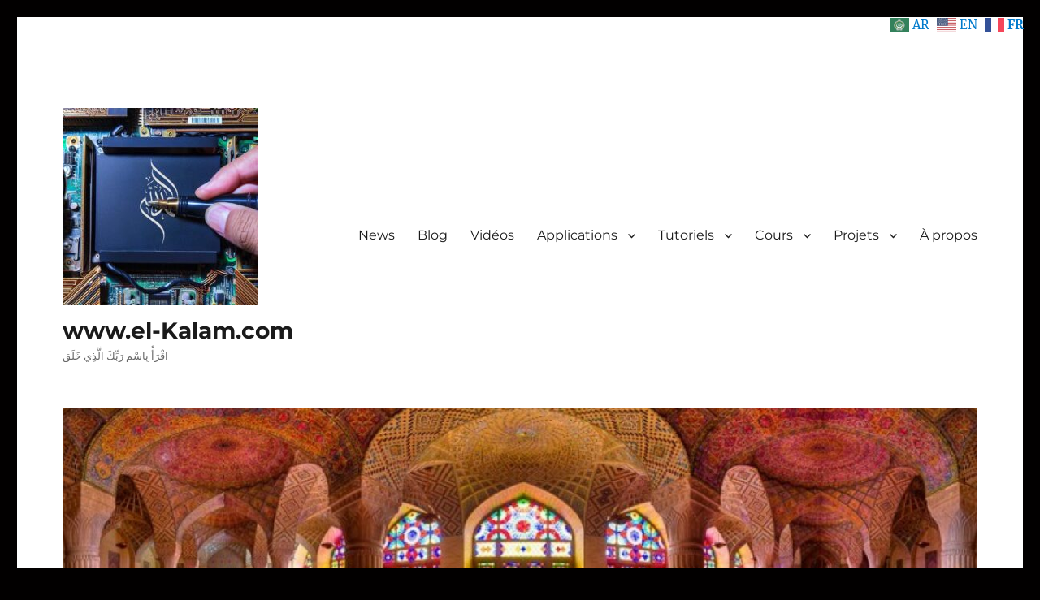

--- FILE ---
content_type: text/html; charset=UTF-8
request_url: https://www.el-kalam.com/apprendre-lelectronique-avec-arduino/
body_size: 23475
content:
<!DOCTYPE html>
<html lang="fr-FR" class="no-js">
<head>
	<meta charset="UTF-8">
	<meta name="viewport" content="width=device-width, initial-scale=1.0">
	<link rel="profile" href="https://gmpg.org/xfn/11">
		<link rel="pingback" href="https://www.el-kalam.com/xmlrpc.php">
		<script>(function(html){html.className = html.className.replace(/\bno-js\b/,'js')})(document.documentElement);</script>
<title>Apprendre l’électronique avec Arduino &#8211; www.el-Kalam.com</title>
<meta name='robots' content='max-image-preview:large' />
	<style>img:is([sizes="auto" i], [sizes^="auto," i]) { contain-intrinsic-size: 3000px 1500px }</style>
	<link rel="alternate" type="application/rss+xml" title="www.el-Kalam.com &raquo; Flux" href="https://www.el-kalam.com/feed/" />
<link rel="alternate" type="application/rss+xml" title="www.el-Kalam.com &raquo; Flux des commentaires" href="https://www.el-kalam.com/comments/feed/" />
<link rel="alternate" type="application/rss+xml" title="www.el-Kalam.com &raquo; Apprendre l’électronique avec Arduino Flux des commentaires" href="https://www.el-kalam.com/apprendre-lelectronique-avec-arduino/feed/" />
<script>
window._wpemojiSettings = {"baseUrl":"https:\/\/s.w.org\/images\/core\/emoji\/15.0.3\/72x72\/","ext":".png","svgUrl":"https:\/\/s.w.org\/images\/core\/emoji\/15.0.3\/svg\/","svgExt":".svg","source":{"concatemoji":"https:\/\/www.el-kalam.com\/wp-includes\/js\/wp-emoji-release.min.js?ver=6.7.1"}};
/*! This file is auto-generated */
!function(i,n){var o,s,e;function c(e){try{var t={supportTests:e,timestamp:(new Date).valueOf()};sessionStorage.setItem(o,JSON.stringify(t))}catch(e){}}function p(e,t,n){e.clearRect(0,0,e.canvas.width,e.canvas.height),e.fillText(t,0,0);var t=new Uint32Array(e.getImageData(0,0,e.canvas.width,e.canvas.height).data),r=(e.clearRect(0,0,e.canvas.width,e.canvas.height),e.fillText(n,0,0),new Uint32Array(e.getImageData(0,0,e.canvas.width,e.canvas.height).data));return t.every(function(e,t){return e===r[t]})}function u(e,t,n){switch(t){case"flag":return n(e,"\ud83c\udff3\ufe0f\u200d\u26a7\ufe0f","\ud83c\udff3\ufe0f\u200b\u26a7\ufe0f")?!1:!n(e,"\ud83c\uddfa\ud83c\uddf3","\ud83c\uddfa\u200b\ud83c\uddf3")&&!n(e,"\ud83c\udff4\udb40\udc67\udb40\udc62\udb40\udc65\udb40\udc6e\udb40\udc67\udb40\udc7f","\ud83c\udff4\u200b\udb40\udc67\u200b\udb40\udc62\u200b\udb40\udc65\u200b\udb40\udc6e\u200b\udb40\udc67\u200b\udb40\udc7f");case"emoji":return!n(e,"\ud83d\udc26\u200d\u2b1b","\ud83d\udc26\u200b\u2b1b")}return!1}function f(e,t,n){var r="undefined"!=typeof WorkerGlobalScope&&self instanceof WorkerGlobalScope?new OffscreenCanvas(300,150):i.createElement("canvas"),a=r.getContext("2d",{willReadFrequently:!0}),o=(a.textBaseline="top",a.font="600 32px Arial",{});return e.forEach(function(e){o[e]=t(a,e,n)}),o}function t(e){var t=i.createElement("script");t.src=e,t.defer=!0,i.head.appendChild(t)}"undefined"!=typeof Promise&&(o="wpEmojiSettingsSupports",s=["flag","emoji"],n.supports={everything:!0,everythingExceptFlag:!0},e=new Promise(function(e){i.addEventListener("DOMContentLoaded",e,{once:!0})}),new Promise(function(t){var n=function(){try{var e=JSON.parse(sessionStorage.getItem(o));if("object"==typeof e&&"number"==typeof e.timestamp&&(new Date).valueOf()<e.timestamp+604800&&"object"==typeof e.supportTests)return e.supportTests}catch(e){}return null}();if(!n){if("undefined"!=typeof Worker&&"undefined"!=typeof OffscreenCanvas&&"undefined"!=typeof URL&&URL.createObjectURL&&"undefined"!=typeof Blob)try{var e="postMessage("+f.toString()+"("+[JSON.stringify(s),u.toString(),p.toString()].join(",")+"));",r=new Blob([e],{type:"text/javascript"}),a=new Worker(URL.createObjectURL(r),{name:"wpTestEmojiSupports"});return void(a.onmessage=function(e){c(n=e.data),a.terminate(),t(n)})}catch(e){}c(n=f(s,u,p))}t(n)}).then(function(e){for(var t in e)n.supports[t]=e[t],n.supports.everything=n.supports.everything&&n.supports[t],"flag"!==t&&(n.supports.everythingExceptFlag=n.supports.everythingExceptFlag&&n.supports[t]);n.supports.everythingExceptFlag=n.supports.everythingExceptFlag&&!n.supports.flag,n.DOMReady=!1,n.readyCallback=function(){n.DOMReady=!0}}).then(function(){return e}).then(function(){var e;n.supports.everything||(n.readyCallback(),(e=n.source||{}).concatemoji?t(e.concatemoji):e.wpemoji&&e.twemoji&&(t(e.twemoji),t(e.wpemoji)))}))}((window,document),window._wpemojiSettings);
</script>
<style id='wp-emoji-styles-inline-css'>

	img.wp-smiley, img.emoji {
		display: inline !important;
		border: none !important;
		box-shadow: none !important;
		height: 1em !important;
		width: 1em !important;
		margin: 0 0.07em !important;
		vertical-align: -0.1em !important;
		background: none !important;
		padding: 0 !important;
	}
</style>
<link rel='stylesheet' id='wp-block-library-css' href='https://www.el-kalam.com/wp-includes/css/dist/block-library/style.min.css?ver=6.7.1' media='all' />
<style id='wp-block-library-theme-inline-css'>
.wp-block-audio :where(figcaption){color:#555;font-size:13px;text-align:center}.is-dark-theme .wp-block-audio :where(figcaption){color:#ffffffa6}.wp-block-audio{margin:0 0 1em}.wp-block-code{border:1px solid #ccc;border-radius:4px;font-family:Menlo,Consolas,monaco,monospace;padding:.8em 1em}.wp-block-embed :where(figcaption){color:#555;font-size:13px;text-align:center}.is-dark-theme .wp-block-embed :where(figcaption){color:#ffffffa6}.wp-block-embed{margin:0 0 1em}.blocks-gallery-caption{color:#555;font-size:13px;text-align:center}.is-dark-theme .blocks-gallery-caption{color:#ffffffa6}:root :where(.wp-block-image figcaption){color:#555;font-size:13px;text-align:center}.is-dark-theme :root :where(.wp-block-image figcaption){color:#ffffffa6}.wp-block-image{margin:0 0 1em}.wp-block-pullquote{border-bottom:4px solid;border-top:4px solid;color:currentColor;margin-bottom:1.75em}.wp-block-pullquote cite,.wp-block-pullquote footer,.wp-block-pullquote__citation{color:currentColor;font-size:.8125em;font-style:normal;text-transform:uppercase}.wp-block-quote{border-left:.25em solid;margin:0 0 1.75em;padding-left:1em}.wp-block-quote cite,.wp-block-quote footer{color:currentColor;font-size:.8125em;font-style:normal;position:relative}.wp-block-quote:where(.has-text-align-right){border-left:none;border-right:.25em solid;padding-left:0;padding-right:1em}.wp-block-quote:where(.has-text-align-center){border:none;padding-left:0}.wp-block-quote.is-large,.wp-block-quote.is-style-large,.wp-block-quote:where(.is-style-plain){border:none}.wp-block-search .wp-block-search__label{font-weight:700}.wp-block-search__button{border:1px solid #ccc;padding:.375em .625em}:where(.wp-block-group.has-background){padding:1.25em 2.375em}.wp-block-separator.has-css-opacity{opacity:.4}.wp-block-separator{border:none;border-bottom:2px solid;margin-left:auto;margin-right:auto}.wp-block-separator.has-alpha-channel-opacity{opacity:1}.wp-block-separator:not(.is-style-wide):not(.is-style-dots){width:100px}.wp-block-separator.has-background:not(.is-style-dots){border-bottom:none;height:1px}.wp-block-separator.has-background:not(.is-style-wide):not(.is-style-dots){height:2px}.wp-block-table{margin:0 0 1em}.wp-block-table td,.wp-block-table th{word-break:normal}.wp-block-table :where(figcaption){color:#555;font-size:13px;text-align:center}.is-dark-theme .wp-block-table :where(figcaption){color:#ffffffa6}.wp-block-video :where(figcaption){color:#555;font-size:13px;text-align:center}.is-dark-theme .wp-block-video :where(figcaption){color:#ffffffa6}.wp-block-video{margin:0 0 1em}:root :where(.wp-block-template-part.has-background){margin-bottom:0;margin-top:0;padding:1.25em 2.375em}
</style>
<style id='kevinbatdorf-code-block-pro-style-inline-css'>
.wp-block-kevinbatdorf-code-block-pro{direction:ltr!important;font-family:ui-monospace,SFMono-Regular,Menlo,Monaco,Consolas,monospace;-webkit-text-size-adjust:100%!important;box-sizing:border-box!important;position:relative!important}.wp-block-kevinbatdorf-code-block-pro *{box-sizing:border-box!important}.wp-block-kevinbatdorf-code-block-pro pre,.wp-block-kevinbatdorf-code-block-pro pre *{font-size:inherit!important;line-height:inherit!important}.wp-block-kevinbatdorf-code-block-pro:not(.code-block-pro-editor) pre{background-image:none!important;border:0!important;border-radius:0!important;border-style:none!important;border-width:0!important;color:inherit!important;font-family:inherit!important;margin:0!important;overflow:auto!important;overflow-wrap:normal!important;padding:16px 0 16px 16px!important;text-align:left!important;white-space:pre!important;--tw-shadow:0 0 #0000;--tw-shadow-colored:0 0 #0000;box-shadow:var(--tw-ring-offset-shadow,0 0 #0000),var(--tw-ring-shadow,0 0 #0000),var(--tw-shadow)!important;outline:2px solid transparent!important;outline-offset:2px!important}.wp-block-kevinbatdorf-code-block-pro:not(.code-block-pro-editor) pre:focus-visible{outline-color:inherit!important}.wp-block-kevinbatdorf-code-block-pro.padding-disabled:not(.code-block-pro-editor) pre{padding:0!important}.wp-block-kevinbatdorf-code-block-pro.padding-bottom-disabled pre{padding-bottom:0!important}.wp-block-kevinbatdorf-code-block-pro:not(.code-block-pro-editor) pre code{background:none!important;background-color:transparent!important;border:0!important;border-radius:0!important;border-style:none!important;border-width:0!important;color:inherit!important;display:block!important;font-family:inherit!important;margin:0!important;overflow-wrap:normal!important;padding:0!important;text-align:left!important;white-space:pre!important;width:100%!important;--tw-shadow:0 0 #0000;--tw-shadow-colored:0 0 #0000;box-shadow:var(--tw-ring-offset-shadow,0 0 #0000),var(--tw-ring-shadow,0 0 #0000),var(--tw-shadow)!important}.wp-block-kevinbatdorf-code-block-pro:not(.code-block-pro-editor) pre code .line{display:inline-block!important;min-width:var(--cbp-block-width,100%)!important;vertical-align:top!important}.wp-block-kevinbatdorf-code-block-pro.cbp-has-line-numbers:not(.code-block-pro-editor) pre code .line{padding-left:calc(12px + var(--cbp-line-number-width, auto))!important}.wp-block-kevinbatdorf-code-block-pro.cbp-has-line-numbers:not(.code-block-pro-editor) pre code{counter-increment:step calc(var(--cbp-line-number-start, 1) - 1)!important;counter-reset:step!important}.wp-block-kevinbatdorf-code-block-pro pre code .line{position:relative!important}.wp-block-kevinbatdorf-code-block-pro:not(.code-block-pro-editor) pre code .line:before{content:""!important;display:inline-block!important}.wp-block-kevinbatdorf-code-block-pro.cbp-has-line-numbers:not(.code-block-pro-editor) pre code .line:not(.cbp-line-number-disabled):before{color:var(--cbp-line-number-color,#999)!important;content:counter(step)!important;counter-increment:step!important;left:0!important;opacity:.5!important;position:absolute!important;text-align:right!important;transition-duration:.5s!important;transition-property:opacity!important;transition-timing-function:cubic-bezier(.4,0,.2,1)!important;-webkit-user-select:none!important;-moz-user-select:none!important;user-select:none!important;width:var(--cbp-line-number-width,auto)!important}.wp-block-kevinbatdorf-code-block-pro.cbp-highlight-hover .line{min-height:var(--cbp-block-height,100%)!important}.wp-block-kevinbatdorf-code-block-pro .line.cbp-line-highlight .cbp-line-highlighter,.wp-block-kevinbatdorf-code-block-pro .line.cbp-no-blur:hover .cbp-line-highlighter,.wp-block-kevinbatdorf-code-block-pro.cbp-highlight-hover:not(.cbp-blur-enabled:not(.cbp-unblur-on-hover)) .line:hover .cbp-line-highlighter{background:var(--cbp-line-highlight-color,rgb(14 165 233/.2))!important;left:-16px!important;min-height:var(--cbp-block-height,100%)!important;min-width:calc(var(--cbp-block-width, 100%) + 16px)!important;pointer-events:none!important;position:absolute!important;top:0!important;width:100%!important}[data-code-block-pro-font-family="Code-Pro-Comic-Mono.ttf"].wp-block-kevinbatdorf-code-block-pro .line.cbp-line-highlight .cbp-line-highlighter,[data-code-block-pro-font-family="Code-Pro-Comic-Mono.ttf"].wp-block-kevinbatdorf-code-block-pro .line.cbp-no-blur:hover .cbp-line-highlighter,[data-code-block-pro-font-family="Code-Pro-Comic-Mono.ttf"].wp-block-kevinbatdorf-code-block-pro.cbp-highlight-hover:not(.cbp-blur-enabled:not(.cbp-unblur-on-hover)) .line:hover .cbp-line-highlighter{top:-.125rem!important}[data-code-block-pro-font-family=Code-Pro-Fira-Code].wp-block-kevinbatdorf-code-block-pro .line.cbp-line-highlight .cbp-line-highlighter,[data-code-block-pro-font-family=Code-Pro-Fira-Code].wp-block-kevinbatdorf-code-block-pro .line.cbp-no-blur:hover .cbp-line-highlighter,[data-code-block-pro-font-family=Code-Pro-Fira-Code].wp-block-kevinbatdorf-code-block-pro.cbp-highlight-hover:not(.cbp-blur-enabled:not(.cbp-unblur-on-hover)) .line:hover .cbp-line-highlighter{top:-1.5px!important}[data-code-block-pro-font-family="Code-Pro-Deja-Vu-Mono.ttf"].wp-block-kevinbatdorf-code-block-pro .line.cbp-line-highlight .cbp-line-highlighter,[data-code-block-pro-font-family="Code-Pro-Deja-Vu-Mono.ttf"].wp-block-kevinbatdorf-code-block-pro .line.cbp-no-blur:hover .cbp-line-highlighter,[data-code-block-pro-font-family="Code-Pro-Deja-Vu-Mono.ttf"].wp-block-kevinbatdorf-code-block-pro.cbp-highlight-hover:not(.cbp-blur-enabled:not(.cbp-unblur-on-hover)) .line:hover .cbp-line-highlighter,[data-code-block-pro-font-family=Code-Pro-Cozette].wp-block-kevinbatdorf-code-block-pro .line.cbp-line-highlight .cbp-line-highlighter,[data-code-block-pro-font-family=Code-Pro-Cozette].wp-block-kevinbatdorf-code-block-pro .line.cbp-no-blur:hover .cbp-line-highlighter,[data-code-block-pro-font-family=Code-Pro-Cozette].wp-block-kevinbatdorf-code-block-pro.cbp-highlight-hover:not(.cbp-blur-enabled:not(.cbp-unblur-on-hover)) .line:hover .cbp-line-highlighter{top:-1px!important}.wp-block-kevinbatdorf-code-block-pro:not(.code-block-pro-editor).padding-disabled pre .line.cbp-line-highlight:after{left:0!important;width:100%!important}.wp-block-kevinbatdorf-code-block-pro.cbp-blur-enabled pre .line:not(.cbp-no-blur){filter:blur(1.35px)!important;opacity:.8!important;pointer-events:none!important;transition-duration:.2s!important;transition-property:all!important;transition-timing-function:cubic-bezier(.4,0,.2,1)!important}.wp-block-kevinbatdorf-code-block-pro.cbp-blur-enabled.cbp-unblur-on-hover:hover pre .line:not(.cbp-no-blur){opacity:1!important;pointer-events:auto!important;--tw-blur: ;filter:var(--tw-blur) var(--tw-brightness) var(--tw-contrast) var(--tw-grayscale) var(--tw-hue-rotate) var(--tw-invert) var(--tw-saturate) var(--tw-sepia) var(--tw-drop-shadow)!important}.wp-block-kevinbatdorf-code-block-pro:not(.code-block-pro-editor) pre *{font-family:inherit!important}.cbp-see-more-simple-btn-hover{transition-property:none!important}.cbp-see-more-simple-btn-hover:hover{box-shadow:inset 0 0 100px 100px hsla(0,0%,100%,.1)!important}.code-block-pro-copy-button{border:0!important;border-style:none!important;border-width:0!important;cursor:pointer!important;left:auto!important;line-height:1!important;opacity:.1!important;outline:2px solid transparent!important;outline-offset:2px!important;padding:6px!important;position:absolute!important;right:0!important;top:0!important;transition-duration:.2s!important;transition-property:opacity!important;transition-timing-function:cubic-bezier(.4,0,.2,1)!important;z-index:10!important}.code-block-pro-copy-button:focus{opacity:.4!important}.code-block-pro-copy-button:focus-visible{outline-color:inherit!important}.code-block-pro-copy-button:not([data-has-text-button]){background:none!important;background-color:transparent!important}body .wp-block-kevinbatdorf-code-block-pro:not(#x) .code-block-pro-copy-button-pre,body .wp-block-kevinbatdorf-code-block-pro:not(#x) .code-block-pro-copy-button-textarea{clip:rect(0,0,0,0)!important;background-color:transparent!important;border-width:0!important;color:transparent!important;height:1px!important;left:0!important;margin:-.25rem!important;opacity:0!important;overflow:hidden!important;pointer-events:none!important;position:absolute!important;resize:none!important;top:0!important;white-space:nowrap!important;width:1px!important;--tw-shadow:0 0 #0000;--tw-shadow-colored:0 0 #0000;box-shadow:var(--tw-ring-offset-shadow,0 0 #0000),var(--tw-ring-shadow,0 0 #0000),var(--tw-shadow)!important}.wp-block-kevinbatdorf-code-block-pro.padding-disabled .code-block-pro-copy-button{padding:0!important}.wp-block-kevinbatdorf-code-block-pro:hover .code-block-pro-copy-button{opacity:.5!important}.wp-block-kevinbatdorf-code-block-pro .code-block-pro-copy-button:hover{opacity:.9!important}.code-block-pro-copy-button[data-has-text-button],.wp-block-kevinbatdorf-code-block-pro:hover .code-block-pro-copy-button[data-has-text-button]{opacity:1!important}.wp-block-kevinbatdorf-code-block-pro .code-block-pro-copy-button[data-has-text-button]:hover{opacity:.8!important}.code-block-pro-copy-button[data-has-text-button]{border-radius:.75rem!important;display:block!important;margin-right:.75rem!important;margin-top:.7rem!important;padding:.125rem .375rem!important}.code-block-pro-copy-button[data-inside-header-type=headlightsMuted],.code-block-pro-copy-button[data-inside-header-type^=headlights]{margin-top:.85rem!important}.code-block-pro-copy-button[data-inside-header-type=headlightsMutedAlt]{margin-top:.65rem!important}.code-block-pro-copy-button[data-inside-header-type=simpleString]{margin-top:.645rem!important}.code-block-pro-copy-button[data-inside-header-type=pillString]{margin-top:1rem!important}.code-block-pro-copy-button[data-inside-header-type=pillString] .cbp-btn-text{position:relative!important;top:1px!important}.cbp-btn-text{font-size:.75rem!important;line-height:1rem!important}.code-block-pro-copy-button .without-check{display:block!important}.code-block-pro-copy-button .with-check{display:none!important}.code-block-pro-copy-button.cbp-copying{opacity:1!important}.code-block-pro-copy-button.cbp-copying .without-check{display:none!important}.code-block-pro-copy-button.cbp-copying .with-check{display:block!important}.cbp-footer-link:hover{text-decoration-line:underline!important}@media print{.wp-block-kevinbatdorf-code-block-pro pre{max-height:none!important}.wp-block-kevinbatdorf-code-block-pro:not(#x) .line:before{background-color:transparent!important;color:inherit!important}.wp-block-kevinbatdorf-code-block-pro:not(#x) .cbp-line-highlighter,.wp-block-kevinbatdorf-code-block-pro:not(#x)>span{display:none!important}}

</style>
<style id='pdfemb-pdf-embedder-viewer-style-inline-css'>
.wp-block-pdfemb-pdf-embedder-viewer{max-width:none}

</style>
<style id='classic-theme-styles-inline-css'>
/*! This file is auto-generated */
.wp-block-button__link{color:#fff;background-color:#32373c;border-radius:9999px;box-shadow:none;text-decoration:none;padding:calc(.667em + 2px) calc(1.333em + 2px);font-size:1.125em}.wp-block-file__button{background:#32373c;color:#fff;text-decoration:none}
</style>
<style id='global-styles-inline-css'>
:root{--wp--preset--aspect-ratio--square: 1;--wp--preset--aspect-ratio--4-3: 4/3;--wp--preset--aspect-ratio--3-4: 3/4;--wp--preset--aspect-ratio--3-2: 3/2;--wp--preset--aspect-ratio--2-3: 2/3;--wp--preset--aspect-ratio--16-9: 16/9;--wp--preset--aspect-ratio--9-16: 9/16;--wp--preset--color--black: #000000;--wp--preset--color--cyan-bluish-gray: #abb8c3;--wp--preset--color--white: #fff;--wp--preset--color--pale-pink: #f78da7;--wp--preset--color--vivid-red: #cf2e2e;--wp--preset--color--luminous-vivid-orange: #ff6900;--wp--preset--color--luminous-vivid-amber: #fcb900;--wp--preset--color--light-green-cyan: #7bdcb5;--wp--preset--color--vivid-green-cyan: #00d084;--wp--preset--color--pale-cyan-blue: #8ed1fc;--wp--preset--color--vivid-cyan-blue: #0693e3;--wp--preset--color--vivid-purple: #9b51e0;--wp--preset--color--dark-gray: #1a1a1a;--wp--preset--color--medium-gray: #686868;--wp--preset--color--light-gray: #e5e5e5;--wp--preset--color--blue-gray: #4d545c;--wp--preset--color--bright-blue: #007acc;--wp--preset--color--light-blue: #9adffd;--wp--preset--color--dark-brown: #402b30;--wp--preset--color--medium-brown: #774e24;--wp--preset--color--dark-red: #640c1f;--wp--preset--color--bright-red: #ff675f;--wp--preset--color--yellow: #ffef8e;--wp--preset--gradient--vivid-cyan-blue-to-vivid-purple: linear-gradient(135deg,rgba(6,147,227,1) 0%,rgb(155,81,224) 100%);--wp--preset--gradient--light-green-cyan-to-vivid-green-cyan: linear-gradient(135deg,rgb(122,220,180) 0%,rgb(0,208,130) 100%);--wp--preset--gradient--luminous-vivid-amber-to-luminous-vivid-orange: linear-gradient(135deg,rgba(252,185,0,1) 0%,rgba(255,105,0,1) 100%);--wp--preset--gradient--luminous-vivid-orange-to-vivid-red: linear-gradient(135deg,rgba(255,105,0,1) 0%,rgb(207,46,46) 100%);--wp--preset--gradient--very-light-gray-to-cyan-bluish-gray: linear-gradient(135deg,rgb(238,238,238) 0%,rgb(169,184,195) 100%);--wp--preset--gradient--cool-to-warm-spectrum: linear-gradient(135deg,rgb(74,234,220) 0%,rgb(151,120,209) 20%,rgb(207,42,186) 40%,rgb(238,44,130) 60%,rgb(251,105,98) 80%,rgb(254,248,76) 100%);--wp--preset--gradient--blush-light-purple: linear-gradient(135deg,rgb(255,206,236) 0%,rgb(152,150,240) 100%);--wp--preset--gradient--blush-bordeaux: linear-gradient(135deg,rgb(254,205,165) 0%,rgb(254,45,45) 50%,rgb(107,0,62) 100%);--wp--preset--gradient--luminous-dusk: linear-gradient(135deg,rgb(255,203,112) 0%,rgb(199,81,192) 50%,rgb(65,88,208) 100%);--wp--preset--gradient--pale-ocean: linear-gradient(135deg,rgb(255,245,203) 0%,rgb(182,227,212) 50%,rgb(51,167,181) 100%);--wp--preset--gradient--electric-grass: linear-gradient(135deg,rgb(202,248,128) 0%,rgb(113,206,126) 100%);--wp--preset--gradient--midnight: linear-gradient(135deg,rgb(2,3,129) 0%,rgb(40,116,252) 100%);--wp--preset--font-size--small: 13px;--wp--preset--font-size--medium: 20px;--wp--preset--font-size--large: 36px;--wp--preset--font-size--x-large: 42px;--wp--preset--spacing--20: 0.44rem;--wp--preset--spacing--30: 0.67rem;--wp--preset--spacing--40: 1rem;--wp--preset--spacing--50: 1.5rem;--wp--preset--spacing--60: 2.25rem;--wp--preset--spacing--70: 3.38rem;--wp--preset--spacing--80: 5.06rem;--wp--preset--shadow--natural: 6px 6px 9px rgba(0, 0, 0, 0.2);--wp--preset--shadow--deep: 12px 12px 50px rgba(0, 0, 0, 0.4);--wp--preset--shadow--sharp: 6px 6px 0px rgba(0, 0, 0, 0.2);--wp--preset--shadow--outlined: 6px 6px 0px -3px rgba(255, 255, 255, 1), 6px 6px rgba(0, 0, 0, 1);--wp--preset--shadow--crisp: 6px 6px 0px rgba(0, 0, 0, 1);}:where(.is-layout-flex){gap: 0.5em;}:where(.is-layout-grid){gap: 0.5em;}body .is-layout-flex{display: flex;}.is-layout-flex{flex-wrap: wrap;align-items: center;}.is-layout-flex > :is(*, div){margin: 0;}body .is-layout-grid{display: grid;}.is-layout-grid > :is(*, div){margin: 0;}:where(.wp-block-columns.is-layout-flex){gap: 2em;}:where(.wp-block-columns.is-layout-grid){gap: 2em;}:where(.wp-block-post-template.is-layout-flex){gap: 1.25em;}:where(.wp-block-post-template.is-layout-grid){gap: 1.25em;}.has-black-color{color: var(--wp--preset--color--black) !important;}.has-cyan-bluish-gray-color{color: var(--wp--preset--color--cyan-bluish-gray) !important;}.has-white-color{color: var(--wp--preset--color--white) !important;}.has-pale-pink-color{color: var(--wp--preset--color--pale-pink) !important;}.has-vivid-red-color{color: var(--wp--preset--color--vivid-red) !important;}.has-luminous-vivid-orange-color{color: var(--wp--preset--color--luminous-vivid-orange) !important;}.has-luminous-vivid-amber-color{color: var(--wp--preset--color--luminous-vivid-amber) !important;}.has-light-green-cyan-color{color: var(--wp--preset--color--light-green-cyan) !important;}.has-vivid-green-cyan-color{color: var(--wp--preset--color--vivid-green-cyan) !important;}.has-pale-cyan-blue-color{color: var(--wp--preset--color--pale-cyan-blue) !important;}.has-vivid-cyan-blue-color{color: var(--wp--preset--color--vivid-cyan-blue) !important;}.has-vivid-purple-color{color: var(--wp--preset--color--vivid-purple) !important;}.has-black-background-color{background-color: var(--wp--preset--color--black) !important;}.has-cyan-bluish-gray-background-color{background-color: var(--wp--preset--color--cyan-bluish-gray) !important;}.has-white-background-color{background-color: var(--wp--preset--color--white) !important;}.has-pale-pink-background-color{background-color: var(--wp--preset--color--pale-pink) !important;}.has-vivid-red-background-color{background-color: var(--wp--preset--color--vivid-red) !important;}.has-luminous-vivid-orange-background-color{background-color: var(--wp--preset--color--luminous-vivid-orange) !important;}.has-luminous-vivid-amber-background-color{background-color: var(--wp--preset--color--luminous-vivid-amber) !important;}.has-light-green-cyan-background-color{background-color: var(--wp--preset--color--light-green-cyan) !important;}.has-vivid-green-cyan-background-color{background-color: var(--wp--preset--color--vivid-green-cyan) !important;}.has-pale-cyan-blue-background-color{background-color: var(--wp--preset--color--pale-cyan-blue) !important;}.has-vivid-cyan-blue-background-color{background-color: var(--wp--preset--color--vivid-cyan-blue) !important;}.has-vivid-purple-background-color{background-color: var(--wp--preset--color--vivid-purple) !important;}.has-black-border-color{border-color: var(--wp--preset--color--black) !important;}.has-cyan-bluish-gray-border-color{border-color: var(--wp--preset--color--cyan-bluish-gray) !important;}.has-white-border-color{border-color: var(--wp--preset--color--white) !important;}.has-pale-pink-border-color{border-color: var(--wp--preset--color--pale-pink) !important;}.has-vivid-red-border-color{border-color: var(--wp--preset--color--vivid-red) !important;}.has-luminous-vivid-orange-border-color{border-color: var(--wp--preset--color--luminous-vivid-orange) !important;}.has-luminous-vivid-amber-border-color{border-color: var(--wp--preset--color--luminous-vivid-amber) !important;}.has-light-green-cyan-border-color{border-color: var(--wp--preset--color--light-green-cyan) !important;}.has-vivid-green-cyan-border-color{border-color: var(--wp--preset--color--vivid-green-cyan) !important;}.has-pale-cyan-blue-border-color{border-color: var(--wp--preset--color--pale-cyan-blue) !important;}.has-vivid-cyan-blue-border-color{border-color: var(--wp--preset--color--vivid-cyan-blue) !important;}.has-vivid-purple-border-color{border-color: var(--wp--preset--color--vivid-purple) !important;}.has-vivid-cyan-blue-to-vivid-purple-gradient-background{background: var(--wp--preset--gradient--vivid-cyan-blue-to-vivid-purple) !important;}.has-light-green-cyan-to-vivid-green-cyan-gradient-background{background: var(--wp--preset--gradient--light-green-cyan-to-vivid-green-cyan) !important;}.has-luminous-vivid-amber-to-luminous-vivid-orange-gradient-background{background: var(--wp--preset--gradient--luminous-vivid-amber-to-luminous-vivid-orange) !important;}.has-luminous-vivid-orange-to-vivid-red-gradient-background{background: var(--wp--preset--gradient--luminous-vivid-orange-to-vivid-red) !important;}.has-very-light-gray-to-cyan-bluish-gray-gradient-background{background: var(--wp--preset--gradient--very-light-gray-to-cyan-bluish-gray) !important;}.has-cool-to-warm-spectrum-gradient-background{background: var(--wp--preset--gradient--cool-to-warm-spectrum) !important;}.has-blush-light-purple-gradient-background{background: var(--wp--preset--gradient--blush-light-purple) !important;}.has-blush-bordeaux-gradient-background{background: var(--wp--preset--gradient--blush-bordeaux) !important;}.has-luminous-dusk-gradient-background{background: var(--wp--preset--gradient--luminous-dusk) !important;}.has-pale-ocean-gradient-background{background: var(--wp--preset--gradient--pale-ocean) !important;}.has-electric-grass-gradient-background{background: var(--wp--preset--gradient--electric-grass) !important;}.has-midnight-gradient-background{background: var(--wp--preset--gradient--midnight) !important;}.has-small-font-size{font-size: var(--wp--preset--font-size--small) !important;}.has-medium-font-size{font-size: var(--wp--preset--font-size--medium) !important;}.has-large-font-size{font-size: var(--wp--preset--font-size--large) !important;}.has-x-large-font-size{font-size: var(--wp--preset--font-size--x-large) !important;}
:where(.wp-block-post-template.is-layout-flex){gap: 1.25em;}:where(.wp-block-post-template.is-layout-grid){gap: 1.25em;}
:where(.wp-block-columns.is-layout-flex){gap: 2em;}:where(.wp-block-columns.is-layout-grid){gap: 2em;}
:root :where(.wp-block-pullquote){font-size: 1.5em;line-height: 1.6;}
</style>
<link rel='stylesheet' id='rss-retriever-css' href='https://www.el-kalam.com/wp-content/plugins/wp-rss-retriever/inc/css/rss-retriever.css?ver=1.6.10' media='all' />
<link rel='stylesheet' id='twentysixteen-fonts-css' href='https://www.el-kalam.com/wp-content/themes/twentysixteen/fonts/merriweather-plus-montserrat-plus-inconsolata.css?ver=20230328' media='all' />
<link rel='stylesheet' id='genericons-css' href='https://www.el-kalam.com/wp-content/themes/twentysixteen/genericons/genericons.css?ver=20201208' media='all' />
<link rel='stylesheet' id='twentysixteen-style-css' href='https://www.el-kalam.com/wp-content/themes/twentysixteen/style.css?ver=20241112' media='all' />
<link rel='stylesheet' id='twentysixteen-block-style-css' href='https://www.el-kalam.com/wp-content/themes/twentysixteen/css/blocks.css?ver=20240817' media='all' />
<!--[if lt IE 10]>
<link rel='stylesheet' id='twentysixteen-ie-css' href='https://www.el-kalam.com/wp-content/themes/twentysixteen/css/ie.css?ver=20170530' media='all' />
<![endif]-->
<!--[if lt IE 9]>
<link rel='stylesheet' id='twentysixteen-ie8-css' href='https://www.el-kalam.com/wp-content/themes/twentysixteen/css/ie8.css?ver=20170530' media='all' />
<![endif]-->
<!--[if lt IE 8]>
<link rel='stylesheet' id='twentysixteen-ie7-css' href='https://www.el-kalam.com/wp-content/themes/twentysixteen/css/ie7.css?ver=20170530' media='all' />
<![endif]-->
<!--n2css--><!--n2js--><script src="https://www.el-kalam.com/wp-includes/js/jquery/jquery.min.js?ver=3.7.1" id="jquery-core-js"></script>
<script src="https://www.el-kalam.com/wp-includes/js/jquery/jquery-migrate.min.js?ver=3.4.1" id="jquery-migrate-js"></script>
<!--[if lt IE 9]>
<script src="https://www.el-kalam.com/wp-content/themes/twentysixteen/js/html5.js?ver=3.7.3" id="twentysixteen-html5-js"></script>
<![endif]-->
<script id="twentysixteen-script-js-extra">
var screenReaderText = {"expand":"ouvrir le sous-menu","collapse":"fermer le sous-menu"};
</script>
<script src="https://www.el-kalam.com/wp-content/themes/twentysixteen/js/functions.js?ver=20230629" id="twentysixteen-script-js" defer data-wp-strategy="defer"></script>
<link rel="https://api.w.org/" href="https://www.el-kalam.com/wp-json/" /><link rel="alternate" title="JSON" type="application/json" href="https://www.el-kalam.com/wp-json/wp/v2/posts/2278" /><link rel="EditURI" type="application/rsd+xml" title="RSD" href="https://www.el-kalam.com/xmlrpc.php?rsd" />
<meta name="generator" content="WordPress 6.7.1" />
<link rel="canonical" href="https://www.el-kalam.com/apprendre-lelectronique-avec-arduino/" />
<link rel='shortlink' href='https://www.el-kalam.com/?p=2278' />
<link rel="alternate" title="oEmbed (JSON)" type="application/json+oembed" href="https://www.el-kalam.com/wp-json/oembed/1.0/embed?url=https%3A%2F%2Fwww.el-kalam.com%2Fapprendre-lelectronique-avec-arduino%2F" />
<link rel="alternate" title="oEmbed (XML)" type="text/xml+oembed" href="https://www.el-kalam.com/wp-json/oembed/1.0/embed?url=https%3A%2F%2Fwww.el-kalam.com%2Fapprendre-lelectronique-avec-arduino%2F&#038;format=xml" />
<!-- Global site tag (gtag.js) - Google Analytics -->
<script async src="https://www.googletagmanager.com/gtag/js?id=UA-142944586-1"></script>
<script>
  window.dataLayer = window.dataLayer || [];
  function gtag(){dataLayer.push(arguments);}
  gtag('js', new Date());

  gtag('config', 'UA-142944586-1');
</script><style id="custom-background-css">
body.custom-background { background-color: #020000; }
</style>
	<link rel="icon" href="https://www.el-kalam.com/wp-content/uploads/2019/04/cropped-Allah_-32x32.jpg" sizes="32x32" />
<link rel="icon" href="https://www.el-kalam.com/wp-content/uploads/2019/04/cropped-Allah_-192x192.jpg" sizes="192x192" />
<link rel="apple-touch-icon" href="https://www.el-kalam.com/wp-content/uploads/2019/04/cropped-Allah_-180x180.jpg" />
<meta name="msapplication-TileImage" content="https://www.el-kalam.com/wp-content/uploads/2019/04/cropped-Allah_-270x270.jpg" />
</head>

<body data-rsssl=1 class="post-template-default single single-post postid-2278 single-format-standard custom-background wp-custom-logo wp-embed-responsive">
<div id="page" class="site">
	<div class="site-inner">
		<a class="skip-link screen-reader-text" href="#content">
			Aller au contenu		</a>

		<header id="masthead" class="site-header">
			<div class="site-header-main">
				<div class="site-branding">
					<a href="https://www.el-kalam.com/" class="custom-logo-link" rel="home"><img width="240" height="243" src="https://www.el-kalam.com/wp-content/uploads/2023/05/cropped-elkalam-1.jpg" class="custom-logo" alt="www.el-Kalam.com" decoding="async" fetchpriority="high" /></a>
											<p class="site-title"><a href="https://www.el-kalam.com/" rel="home">www.el-Kalam.com</a></p>
												<p class="site-description">اقْرَأْ بِاسْمِ رَبِّكَ الَّذِي خَلَق</p>
									</div><!-- .site-branding -->

									<button id="menu-toggle" class="menu-toggle">Menu</button>

					<div id="site-header-menu" class="site-header-menu">
													<nav id="site-navigation" class="main-navigation" aria-label="Menu principal">
								<div class="menu-primary-container"><ul id="menu-primary" class="primary-menu"><li id="menu-item-3309" class="menu-item menu-item-type-post_type menu-item-object-page menu-item-3309"><a href="https://www.el-kalam.com/news/">News</a></li>
<li id="menu-item-3280" class="menu-item menu-item-type-post_type menu-item-object-page current_page_parent menu-item-3280"><a href="https://www.el-kalam.com/articles-sur-blog/">Blog</a></li>
<li id="menu-item-3325" class="menu-item menu-item-type-post_type menu-item-object-page menu-item-3325"><a href="https://www.el-kalam.com/videos/">Vidéos</a></li>
<li id="menu-item-3282" class="menu-item menu-item-type-post_type menu-item-object-page menu-item-has-children menu-item-3282"><a href="https://www.el-kalam.com/applications/">Applications</a>
<ul class="sub-menu">
	<li id="menu-item-3283" class="menu-item menu-item-type-post_type menu-item-object-page menu-item-3283"><a href="https://www.el-kalam.com/applications/source-code-similarity-checker/">Source Code Similarity Checker</a></li>
	<li id="menu-item-3284" class="menu-item menu-item-type-post_type menu-item-object-page menu-item-3284"><a href="https://www.el-kalam.com/applications/technews/">TechNews</a></li>
</ul>
</li>
<li id="menu-item-3323" class="menu-item menu-item-type-post_type menu-item-object-page menu-item-has-children menu-item-3323"><a href="https://www.el-kalam.com/tutoriels/">Tutoriels</a>
<ul class="sub-menu">
	<li id="menu-item-3324" class="menu-item menu-item-type-post_type menu-item-object-page menu-item-3324"><a href="https://www.el-kalam.com/tutoriels/tutoriel-de-construction-dun-processeur/">Tutoriel de construction d’un processeur</a></li>
</ul>
</li>
<li id="menu-item-3285" class="menu-item menu-item-type-post_type menu-item-object-page menu-item-has-children menu-item-3285"><a href="https://www.el-kalam.com/cours/">Cours</a>
<ul class="sub-menu">
	<li id="menu-item-3303" class="menu-item menu-item-type-post_type menu-item-object-page menu-item-has-children menu-item-3303"><a href="https://www.el-kalam.com/cours/algorithms-and-data-structures/">Algorithmique et Structures de Données</a>
	<ul class="sub-menu">
		<li id="menu-item-3307" class="menu-item menu-item-type-post_type menu-item-object-page menu-item-3307"><a href="https://www.el-kalam.com/cours/algorithms-and-data-structures/rappel-operations-sur-les-pointeurs-et-tableaux/">Rappel – Opérations sur les Pointeurs et Tableaux</a></li>
		<li id="menu-item-3305" class="menu-item menu-item-type-post_type menu-item-object-page menu-item-3305"><a href="https://www.el-kalam.com/cours/algorithms-and-data-structures/les-listes-chainees/">Les Listes chaînées</a></li>
		<li id="menu-item-3306" class="menu-item menu-item-type-post_type menu-item-object-page menu-item-3306"><a href="https://www.el-kalam.com/cours/algorithms-and-data-structures/piles-et-files/">Piles et Files</a></li>
		<li id="menu-item-3304" class="menu-item menu-item-type-post_type menu-item-object-page menu-item-3304"><a href="https://www.el-kalam.com/cours/algorithms-and-data-structures/arbre-binaire/">Arbres Binaires</a></li>
		<li id="menu-item-3308" class="menu-item menu-item-type-post_type menu-item-object-page menu-item-3308"><a href="https://www.el-kalam.com/cours/algorithms-and-data-structures/tas-heap/">Tas (Heap)</a></li>
	</ul>
</li>
	<li id="menu-item-3286" class="menu-item menu-item-type-post_type menu-item-object-page menu-item-home menu-item-has-children menu-item-3286"><a href="https://www.el-kalam.com/">Conception Hardware</a>
	<ul class="sub-menu">
		<li id="menu-item-3327" class="menu-item menu-item-type-custom menu-item-object-custom menu-item-has-children menu-item-3327"><a href="#">Représentation Binaire et Logique Booléenne (SM1)</a>
		<ul class="sub-menu">
			<li id="menu-item-3290" class="menu-item menu-item-type-post_type menu-item-object-page menu-item-3290"><a href="https://www.el-kalam.com/cours/conception-hardware/introduction-en-linformatique/">Introduction à l’informatique</a></li>
			<li id="menu-item-3291" class="menu-item menu-item-type-post_type menu-item-object-page menu-item-3291"><a href="https://www.el-kalam.com/cours/conception-hardware/representation-binaire/">Système de numérisation</a></li>
			<li id="menu-item-3289" class="menu-item menu-item-type-post_type menu-item-object-page menu-item-3289"><a href="https://www.el-kalam.com/cours/conception-hardware/encodage-numerique/">Encodage Binaire</a></li>
			<li id="menu-item-3364" class="menu-item menu-item-type-post_type menu-item-object-page menu-item-3364"><a href="https://www.el-kalam.com/cours/conception-hardware/lalgebre-de-boole/">L’Algèbre de Boole</a></li>
		</ul>
</li>
		<li id="menu-item-3328" class="menu-item menu-item-type-custom menu-item-object-custom menu-item-has-children menu-item-3328"><a href="#">Conception Numérique (SM2)</a>
		<ul class="sub-menu">
			<li id="menu-item-3288" class="menu-item menu-item-type-post_type menu-item-object-page menu-item-3288"><a href="https://www.el-kalam.com/cours/conception-hardware/circuits-combinatoires/">Circuits Combinatoires</a></li>
			<li id="menu-item-3292" class="menu-item menu-item-type-post_type menu-item-object-page menu-item-3292"><a href="https://www.el-kalam.com/cours/conception-hardware/circuits-sequentiels/">Circuits Séquentiels</a></li>
			<li id="menu-item-3293" class="menu-item menu-item-type-post_type menu-item-object-page menu-item-has-children menu-item-3293"><a href="https://www.el-kalam.com/cours/conception-hardware/examens-structures-machine/">Examens Structures Machine</a>
			<ul class="sub-menu">
				<li id="menu-item-3294" class="menu-item menu-item-type-post_type menu-item-object-page menu-item-3294"><a href="https://www.el-kalam.com/cours/conception-hardware/examens-structures-machine/examen-2019-fr/">Examen 2019 [Fr]</a></li>
				<li id="menu-item-3295" class="menu-item menu-item-type-post_type menu-item-object-page menu-item-3295"><a href="https://www.el-kalam.com/cours/conception-hardware/examens-structures-machine/examen-2020-fr/">Examen 2020 [Fr]</a></li>
				<li id="menu-item-3296" class="menu-item menu-item-type-post_type menu-item-object-page menu-item-3296"><a href="https://www.el-kalam.com/cours/conception-hardware/examens-structures-machine/examen-2021-fr/">Examen 2021 [Fr]</a></li>
				<li id="menu-item-3297" class="menu-item menu-item-type-post_type menu-item-object-page menu-item-3297"><a href="https://www.el-kalam.com/cours/conception-hardware/examens-structures-machine/examen-2022-fr/">Examen 2022 [Fr]</a></li>
				<li id="menu-item-3298" class="menu-item menu-item-type-post_type menu-item-object-page menu-item-3298"><a href="https://www.el-kalam.com/cours/conception-hardware/examens-structures-machine/examen-2023-fr/">Examen 2023 [Fr]</a></li>
				<li id="menu-item-3299" class="menu-item menu-item-type-post_type menu-item-object-page menu-item-3299"><a href="https://www.el-kalam.com/cours/conception-hardware/examens-structures-machine/examen-2024-en/">Examen 2024 [En]</a></li>
				<li id="menu-item-3300" class="menu-item menu-item-type-post_type menu-item-object-page menu-item-3300"><a href="https://www.el-kalam.com/cours/conception-hardware/examens-structures-machine/examen-2025-en/">Examen 2025 [En]</a></li>
			</ul>
</li>
		</ul>
</li>
		<li id="menu-item-3329" class="menu-item menu-item-type-custom menu-item-object-custom menu-item-has-children menu-item-3329"><a href="#">Architecture des Ordinateurs</a>
		<ul class="sub-menu">
			<li id="menu-item-3301" class="menu-item menu-item-type-post_type menu-item-object-page menu-item-3301"><a href="https://www.el-kalam.com/cours/conception-hardware/micro-architecture/">Micro-architecture</a></li>
			<li id="menu-item-3302" class="menu-item menu-item-type-post_type menu-item-object-page menu-item-3302"><a href="https://www.el-kalam.com/cours/conception-hardware/architecture-mips/">Architecture MIPS</a></li>
		</ul>
</li>
		<li id="menu-item-3287" class="menu-item menu-item-type-post_type menu-item-object-page menu-item-3287"><a href="https://www.el-kalam.com/cours/conception-hardware/7400-ttl-series/">7400 TTL séries</a></li>
	</ul>
</li>
</ul>
</li>
<li id="menu-item-3310" class="menu-item menu-item-type-post_type menu-item-object-page menu-item-has-children menu-item-3310"><a href="https://www.el-kalam.com/projets/">Projets</a>
<ul class="sub-menu">
	<li id="menu-item-3326" class="menu-item menu-item-type-custom menu-item-object-custom menu-item-has-children menu-item-3326"><a href="#">Processors</a>
	<ul class="sub-menu">
		<li id="menu-item-3318" class="menu-item menu-item-type-post_type menu-item-object-page menu-item-3318"><a href="https://www.el-kalam.com/projets/processeur-risc-v-1c/">Processeur RISC-V 1C</a></li>
		<li id="menu-item-3316" class="menu-item menu-item-type-post_type menu-item-object-page menu-item-3316"><a href="https://www.el-kalam.com/projets/processeur-ls-6502/">Processeur LS 6502</a></li>
		<li id="menu-item-3320" class="menu-item menu-item-type-post_type menu-item-object-page menu-item-3320"><a href="https://www.el-kalam.com/projets/projet-megatron/">Projet Megatron</a></li>
		<li id="menu-item-3313" class="menu-item menu-item-type-post_type menu-item-object-page menu-item-3313"><a href="https://www.el-kalam.com/projets/megatron-chisel/">Megatron-Chisel</a></li>
		<li id="menu-item-3319" class="menu-item menu-item-type-post_type menu-item-object-page menu-item-3319"><a href="https://www.el-kalam.com/projets/processeur-sap-1/">Processeur SAP-1</a></li>
		<li id="menu-item-3317" class="menu-item menu-item-type-post_type menu-item-object-page menu-item-3317"><a href="https://www.el-kalam.com/projets/processeur-mic-2/">Processeur Mic-2</a></li>
		<li id="menu-item-3322" class="menu-item menu-item-type-post_type menu-item-object-page menu-item-3322"><a href="https://www.el-kalam.com/projets/processeur-chump/">Processeur CHUMP</a></li>
	</ul>
</li>
	<li id="menu-item-3314" class="menu-item menu-item-type-post_type menu-item-object-page menu-item-3314"><a href="https://www.el-kalam.com/projets/memoire-cache-en-logisim/">Mémoire Cache</a></li>
	<li id="menu-item-3315" class="menu-item menu-item-type-post_type menu-item-object-page menu-item-3315"><a href="https://www.el-kalam.com/projets/micro3d-engine/">Micro3D engine</a></li>
	<li id="menu-item-3321" class="menu-item menu-item-type-post_type menu-item-object-page menu-item-3321"><a href="https://www.el-kalam.com/projets/simple-carte-vga/">Simple VGA Card</a></li>
	<li id="menu-item-3311" class="menu-item menu-item-type-post_type menu-item-object-page menu-item-3311"><a href="https://www.el-kalam.com/projets/machine-de-distribution-automatique-de-boisson/">Machine à café</a></li>
	<li id="menu-item-3312" class="menu-item menu-item-type-post_type menu-item-object-page menu-item-3312"><a href="https://www.el-kalam.com/projets/manette-nes/">Manette NES</a></li>
</ul>
</li>
<li id="menu-item-3281" class="menu-item menu-item-type-post_type menu-item-object-page menu-item-3281"><a href="https://www.el-kalam.com/a-propos/">À propos</a></li>
</ul></div>							</nav><!-- .main-navigation -->
						
											</div><!-- .site-header-menu -->
							</div><!-- .site-header-main -->

											<div class="header-image">
					<a href="https://www.el-kalam.com/" rel="home">
						<img src="https://www.el-kalam.com/wp-content/uploads/2019/04/cropped-mosque-2.jpg" width="1200" height="405" alt="www.el-Kalam.com" sizes="(max-width: 709px) 85vw, (max-width: 909px) 81vw, (max-width: 1362px) 88vw, 1200px" srcset="https://www.el-kalam.com/wp-content/uploads/2019/04/cropped-mosque-2.jpg 1200w, https://www.el-kalam.com/wp-content/uploads/2019/04/cropped-mosque-2-300x101.jpg 300w, https://www.el-kalam.com/wp-content/uploads/2019/04/cropped-mosque-2-768x259.jpg 768w, https://www.el-kalam.com/wp-content/uploads/2019/04/cropped-mosque-2-1024x346.jpg 1024w" decoding="async" />					</a>
				</div><!-- .header-image -->
					</header><!-- .site-header -->

		<div id="content" class="site-content">

<div id="primary" class="content-area">
	<main id="main" class="site-main">
		
<article id="post-2278" class="post-2278 post type-post status-publish format-standard has-post-thumbnail hentry category-electronique category-hardware tag-arduino tag-cours tag-tutoriel tag-video">
	<header class="entry-header">
		<h1 class="entry-title">Apprendre l’électronique avec Arduino</h1>	</header><!-- .entry-header -->

	
	
		<div class="post-thumbnail">
			<img width="1024" height="460" src="https://www.el-kalam.com/wp-content/uploads/2019/08/electronics-lab.jpg" class="attachment-post-thumbnail size-post-thumbnail wp-post-image" alt="" decoding="async" srcset="https://www.el-kalam.com/wp-content/uploads/2019/08/electronics-lab.jpg 1024w, https://www.el-kalam.com/wp-content/uploads/2019/08/electronics-lab-300x135.jpg 300w, https://www.el-kalam.com/wp-content/uploads/2019/08/electronics-lab-768x345.jpg 768w" sizes="(max-width: 709px) 85vw, (max-width: 909px) 67vw, (max-width: 984px) 60vw, (max-width: 1362px) 62vw, 840px" />	</div><!-- .post-thumbnail -->

	
	<div class="entry-content">
		
<p>Personnellement, je trouve la plateforme <a href="https://www.arduino.cc/" target="_blank" rel="noopener" title="">Aduino</a>, l&rsquo;un des meilleurs moyens pour permettre aux étudiants et aux initiés de faire une introduction aux <a href="https://en.wikipedia.org/wiki/Embedded_system" target="_blank" rel="noopener" title="systèmes embarqués">systèmes embarqués</a>. Pour faire simple, les systèmes embarqués sont des systèmes qui nécessitent des connaissances en électronique pour construire la plateforme physique, et en informatique pour programmer la plateforme. Ainsi, pour pouvoir faire du système embarqué, il faut au minimum avoir des connaissances dans les 2 disciplines.</p>



<figure class="wp-block-embed is-type-video is-provider-youtube wp-block-embed-youtube wp-embed-aspect-16-9 wp-has-aspect-ratio"><div class="wp-block-embed__wrapper">
<iframe title="Arduino Course for Everybody" width="840" height="473" src="https://www.youtube.com/embed/DPqiIzK97K0?feature=oembed" frameborder="0" allow="accelerometer; autoplay; clipboard-write; encrypted-media; gyroscope; picture-in-picture; web-share" allowfullscreen></iframe> 
</div><figcaption>Cours approfondi sur Arduino</figcaption></figure>



<p>J&rsquo;ai déjà à plusieurs reprises écrit sur Arduino. Mais cette fois-ci, je suis tombé sur une vidéo très approfondie sur le sujet. Parce que, Premièrement, la vidéo ne nécessite de l&rsquo;étudiant aucune connaissance préalable en informatique et en électronique. Et Deuxièmement, ce qui est le plus intéressant, c&rsquo;est que l&rsquo;étudiant n’est pas obligé d&rsquo;avoir une carte Arduino matérielle pour pouvoir suivre ce cours. Car on retrouve sur la vidéo une référence à un simulateur qui arrive à faire la simulation d’<a href="https://en.wikipedia.org/wiki/Arduino" target="_blank" rel="noopener" title="Arduino">Arduino</a> et de l&rsquo;électronique avec en plus une superbe interface bien agréable. C&rsquo;est le simulateur online <a href="https://www.tinkercad.com/circuits" target="_blank" rel="noopener" title="">tinkercad</a>. </p>



<p>La vidéo en question est celle de la chaîne <a href="https://www.youtube.com/c/Freecodecamp" target="_blank" rel="noreferrer noopener">YouTube</a> du site web éducatif <a href="http://www.freecodecamp.org" target="_blank" rel="noreferrer noopener">www.freecodecamp.org</a>, et comme vu précédemment dans d’autres blogs, c’est un excellent site plein de nombreux cours et tutoriels en informatique.</p>
	</div><!-- .entry-content -->

	<footer class="entry-footer">
		<span class="byline"><img alt='' src='https://secure.gravatar.com/avatar/df048eb1ebf57617ace07814994db0a9?s=49&#038;d=mm&#038;r=g' srcset='https://secure.gravatar.com/avatar/df048eb1ebf57617ace07814994db0a9?s=98&#038;d=mm&#038;r=g 2x' class='avatar avatar-49 photo' height='49' width='49' loading='lazy' decoding='async'/><span class="screen-reader-text">Auteur </span><span class="author vcard"><a class="url fn n" href="https://www.el-kalam.com/author/admin/">admin</a></span></span><span class="posted-on"><span class="screen-reader-text">Publié le </span><a href="https://www.el-kalam.com/apprendre-lelectronique-avec-arduino/" rel="bookmark"><time class="entry-date published" datetime="2023-11-16T11:32:50+00:00">novembre 16, 2023</time><time class="updated" datetime="2023-11-16T11:32:51+00:00">novembre 16, 2023</time></a></span><span class="cat-links"><span class="screen-reader-text">Catégories </span><a href="https://www.el-kalam.com/category/electronique/" rel="category tag">Électronique</a>, <a href="https://www.el-kalam.com/category/hardware/" rel="category tag">Hardware</a></span><span class="tags-links"><span class="screen-reader-text">Étiquettes </span><a href="https://www.el-kalam.com/tag/arduino/" rel="tag">Arduino</a>, <a href="https://www.el-kalam.com/tag/cours/" rel="tag">cours</a>, <a href="https://www.el-kalam.com/tag/tutoriel/" rel="tag">tutoriel</a>, <a href="https://www.el-kalam.com/tag/video/" rel="tag">vidéo</a></span>			</footer><!-- .entry-footer -->
</article><!-- #post-2278 -->

<div id="comments" class="comments-area">

			<h2 class="comments-title">
			Une réflexion sur « Apprendre l’électronique avec Arduino »		</h2>

		
		<ol class="comment-list">
					<li id="comment-1233" class="comment even thread-even depth-1">
			<article id="div-comment-1233" class="comment-body">
				<footer class="comment-meta">
					<div class="comment-author vcard">
						<img alt='' src='https://secure.gravatar.com/avatar/cb537abfaa940af97f2cb77511fbdd6f?s=42&#038;d=mm&#038;r=g' srcset='https://secure.gravatar.com/avatar/cb537abfaa940af97f2cb77511fbdd6f?s=84&#038;d=mm&#038;r=g 2x' class='avatar avatar-42 photo' height='42' width='42' loading='lazy' decoding='async'/>						<b class="fn"><a href="https://www.electronique-mixte.fr/formation-pdf/" class="url" rel="ugc external nofollow">Cours Arduino</a></b> <span class="says">dit :</span>					</div><!-- .comment-author -->

					<div class="comment-metadata">
						<a href="https://www.el-kalam.com/apprendre-lelectronique-avec-arduino/#comment-1233"><time datetime="2025-05-15T05:26:22+00:00">mai 15, 2025 à 5:26 am</time></a>					</div><!-- .comment-metadata -->

									</footer><!-- .comment-meta -->

				<div class="comment-content">
					<p>Projet Arduino intéressant,  Merci.</p>
				</div><!-- .comment-content -->

				<div class="reply"><a rel="nofollow" class="comment-reply-link" href="https://www.el-kalam.com/apprendre-lelectronique-avec-arduino/?replytocom=1233#respond" data-commentid="1233" data-postid="2278" data-belowelement="div-comment-1233" data-respondelement="respond" data-replyto="Répondre à Cours Arduino" aria-label="Répondre à Cours Arduino">Répondre</a></div>			</article><!-- .comment-body -->
		</li><!-- #comment-## -->
		</ol><!-- .comment-list -->

		
	
	
		<div id="respond" class="comment-respond">
		<h2 id="reply-title" class="comment-reply-title">Laisser un commentaire <small><a rel="nofollow" id="cancel-comment-reply-link" href="/apprendre-lelectronique-avec-arduino/#respond" style="display:none;">Annuler la réponse</a></small></h2><form action="https://www.el-kalam.com/wp-comments-post.php" method="post" id="commentform" class="comment-form" novalidate><p class="comment-notes"><span id="email-notes">Votre adresse e-mail ne sera pas publiée.</span> <span class="required-field-message">Les champs obligatoires sont indiqués avec <span class="required">*</span></span></p><p class="comment-form-comment"><label for="comment">Commentaire <span class="required">*</span></label> <textarea id="comment" name="comment" cols="45" rows="8" maxlength="65525" required></textarea></p><p class="comment-form-author"><label for="author">Nom <span class="required">*</span></label> <input id="author" name="author" type="text" value="" size="30" maxlength="245" autocomplete="name" required /></p>
<p class="comment-form-email"><label for="email">E-mail <span class="required">*</span></label> <input id="email" name="email" type="email" value="" size="30" maxlength="100" aria-describedby="email-notes" autocomplete="email" required /></p>
<p class="comment-form-url"><label for="url">Site web</label> <input id="url" name="url" type="url" value="" size="30" maxlength="200" autocomplete="url" /></p>
<p class="comment-form-cookies-consent"><input id="wp-comment-cookies-consent" name="wp-comment-cookies-consent" type="checkbox" value="yes" /> <label for="wp-comment-cookies-consent">Enregistrer mon nom, mon e-mail et mon site dans le navigateur pour mon prochain commentaire.</label></p>
<p class="form-submit"><input name="submit" type="submit" id="submit" class="submit" value="Laisser un commentaire" /> <input type='hidden' name='comment_post_ID' value='2278' id='comment_post_ID' />
<input type='hidden' name='comment_parent' id='comment_parent' value='0' />
</p></form>	</div><!-- #respond -->
	
</div><!-- .comments-area -->

	<nav class="navigation post-navigation" aria-label="Publications">
		<h2 class="screen-reader-text">Navigation de l’article</h2>
		<div class="nav-links"><div class="nav-previous"><a href="https://www.el-kalam.com/projet-du-weekend-angry-birds-like-en-python/" rel="prev"><span class="meta-nav" aria-hidden="true">Précédent</span> <span class="screen-reader-text">Publication précédente :</span> <span class="post-title">Projet du weekend : Angry Birds-like en Python</span></a></div><div class="nav-next"><a href="https://www.el-kalam.com/guru99-limmense-portail-de-tutoriels-en-informatique/" rel="next"><span class="meta-nav" aria-hidden="true">Suivant</span> <span class="screen-reader-text">Publication suivante :</span> <span class="post-title">Guru99, L’immense portail de tutoriels en informatique</span></a></div></div>
	</nav>
	</main><!-- .site-main -->

	
</div><!-- .content-area -->


	<aside id="secondary" class="sidebar widget-area">
		<section id="text-7" class="widget widget_text"><h2 class="widget-title">À propos</h2>			<div class="textwidget"><p>Siteweb destiné aux étudiants 1,2-ieme année en Informatique. Il contient des ressources de Conception Hardware (Structures Machines, Architecture des Ordinateurs&#8230;) et de la Programmation (Algorithmique et Structures de Données&#8230;). Plus divers domaines technologiques&#8230;</p>
</div>
		</section><section id="pages-3" class="widget widget_pages"><h2 class="widget-title">Pages</h2><nav aria-label="Pages">
			<ul>
				<li class="page_item page-item-114"><a href="https://www.el-kalam.com/a-propos/">À propos</a></li>
<li class="page_item page-item-1895 page_item_has_children"><a href="https://www.el-kalam.com/applications/">Applications</a>
<ul class='children'>
	<li class="page_item page-item-2814"><a href="https://www.el-kalam.com/applications/source-code-similarity-checker/">Source Code Similarity Checker</a></li>
	<li class="page_item page-item-2793"><a href="https://www.el-kalam.com/applications/technews/">TechNews</a></li>
</ul>
</li>
<li class="page_item page-item-458 current_page_parent"><a href="https://www.el-kalam.com/articles-sur-blog/">Articles sur Blog</a></li>
<li class="page_item page-item-2743 page_item_has_children"><a href="https://www.el-kalam.com/cours/">Cours</a>
<ul class='children'>
	<li class="page_item page-item-2713 page_item_has_children"><a href="https://www.el-kalam.com/cours/algorithms-and-data-structures/">Algorithmique et Structures de Données</a>
	<ul class='children'>
		<li class="page_item page-item-2910"><a href="https://www.el-kalam.com/cours/algorithms-and-data-structures/arbre-binaire/">Arbres Binaires</a></li>
		<li class="page_item page-item-2898"><a href="https://www.el-kalam.com/cours/algorithms-and-data-structures/les-listes-chainees/">Les Listes chaînées</a></li>
		<li class="page_item page-item-2899"><a href="https://www.el-kalam.com/cours/algorithms-and-data-structures/piles-et-files/">Piles et Files</a></li>
		<li class="page_item page-item-2896"><a href="https://www.el-kalam.com/cours/algorithms-and-data-structures/rappel-operations-sur-les-pointeurs-et-tableaux/">Rappel &#8211; Opérations sur les Pointeurs et Tableaux</a></li>
		<li class="page_item page-item-2935"><a href="https://www.el-kalam.com/cours/algorithms-and-data-structures/tas-heap/">Tas (Heap)</a></li>
	</ul>
</li>
	<li class="page_item page-item-78 page_item_has_children"><a href="https://www.el-kalam.com/">Conception Hardware</a>
	<ul class='children'>
		<li class="page_item page-item-3083"><a href="https://www.el-kalam.com/cours/conception-hardware/7400-ttl-series/">7400 TTL séries</a></li>
		<li class="page_item page-item-773"><a href="https://www.el-kalam.com/cours/conception-hardware/architecture-mips/">Architecture MIPS</a></li>
		<li class="page_item page-item-37"><a href="https://www.el-kalam.com/cours/conception-hardware/circuits-combinatoires/">Circuits Combinatoires</a></li>
		<li class="page_item page-item-394"><a href="https://www.el-kalam.com/cours/conception-hardware/circuits-sequentiels/">Circuits Séquentiels</a></li>
		<li class="page_item page-item-1280"><a href="https://www.el-kalam.com/cours/conception-hardware/encodage-numerique/">Encodage Binaire</a></li>
		<li class="page_item page-item-661 page_item_has_children"><a href="https://www.el-kalam.com/cours/conception-hardware/examens-structures-machine/">Examens Structures Machine</a>
		<ul class='children'>
			<li class="page_item page-item-3091"><a href="https://www.el-kalam.com/cours/conception-hardware/examens-structures-machine/examen-2019-fr/">Examen 2019 [Fr]</a></li>
			<li class="page_item page-item-3100"><a href="https://www.el-kalam.com/cours/conception-hardware/examens-structures-machine/examen-2020-fr/">Examen 2020 [Fr]</a></li>
			<li class="page_item page-item-3109"><a href="https://www.el-kalam.com/cours/conception-hardware/examens-structures-machine/examen-2021-fr/">Examen 2021 [Fr]</a></li>
			<li class="page_item page-item-3112"><a href="https://www.el-kalam.com/cours/conception-hardware/examens-structures-machine/examen-2022-fr/">Examen 2022 [Fr]</a></li>
			<li class="page_item page-item-3116"><a href="https://www.el-kalam.com/cours/conception-hardware/examens-structures-machine/examen-2023-fr/">Examen 2023 [Fr]</a></li>
			<li class="page_item page-item-3120"><a href="https://www.el-kalam.com/cours/conception-hardware/examens-structures-machine/examen-2024-en/">Examen 2024 [En]</a></li>
			<li class="page_item page-item-3156"><a href="https://www.el-kalam.com/cours/conception-hardware/examens-structures-machine/examen-2025-en/">Examen 2025 [En]</a></li>
		</ul>
</li>
		<li class="page_item page-item-3225"><a href="https://www.el-kalam.com/cours/conception-hardware/introduction-en-linformatique/">Introduction à l’informatique</a></li>
		<li class="page_item page-item-3360"><a href="https://www.el-kalam.com/cours/conception-hardware/lalgebre-de-boole/">L&rsquo;Algèbre de Boole</a></li>
		<li class="page_item page-item-692"><a href="https://www.el-kalam.com/cours/conception-hardware/micro-architecture/">Micro-architecture</a></li>
		<li class="page_item page-item-1246"><a href="https://www.el-kalam.com/cours/conception-hardware/representation-binaire/">Système de numérisation</a></li>
	</ul>
</li>
</ul>
</li>
<li class="page_item page-item-1573"><a href="https://www.el-kalam.com/news/">News</a></li>
<li class="page_item page-item-732 page_item_has_children"><a href="https://www.el-kalam.com/projets/">Projets</a>
<ul class='children'>
	<li class="page_item page-item-1172"><a href="https://www.el-kalam.com/projets/machine-de-distribution-automatique-de-boisson/">Machine à café</a></li>
	<li class="page_item page-item-576"><a href="https://www.el-kalam.com/projets/manette-nes/">Manette NES</a></li>
	<li class="page_item page-item-2886"><a href="https://www.el-kalam.com/projets/megatron-chisel/">Megatron-Chisel</a></li>
	<li class="page_item page-item-2679"><a href="https://www.el-kalam.com/projets/memoire-cache-en-logisim/">Mémoire Cache</a></li>
	<li class="page_item page-item-1208"><a href="https://www.el-kalam.com/projets/micro3d-engine/">Micro3D engine</a></li>
	<li class="page_item page-item-835"><a href="https://www.el-kalam.com/projets/processeur-chump/">Processeur CHUMP</a></li>
	<li class="page_item page-item-2639"><a href="https://www.el-kalam.com/projets/processeur-ls-6502/">Processeur LS 6502</a></li>
	<li class="page_item page-item-1015"><a href="https://www.el-kalam.com/projets/processeur-mic-2/">Processeur Mic-2</a></li>
	<li class="page_item page-item-3049"><a href="https://www.el-kalam.com/projets/processeur-risc-v-1c/">Processeur RISC-V 1C</a></li>
	<li class="page_item page-item-1002"><a href="https://www.el-kalam.com/projets/processeur-sap-1/">Processeur SAP-1</a></li>
	<li class="page_item page-item-110"><a href="https://www.el-kalam.com/projets/projet-megatron/">Projet Megatron</a></li>
	<li class="page_item page-item-1294"><a href="https://www.el-kalam.com/projets/simple-carte-vga/">Simple VGA Card</a></li>
</ul>
</li>
<li class="page_item page-item-1331 page_item_has_children"><a href="https://www.el-kalam.com/tutoriels/">Tutoriels</a>
<ul class='children'>
	<li class="page_item page-item-1342"><a href="https://www.el-kalam.com/tutoriels/tutoriel-de-construction-dun-processeur/">Tutoriel de construction d&rsquo;un processeur</a></li>
</ul>
</li>
<li class="page_item page-item-1932"><a href="https://www.el-kalam.com/videos/">Vidéos</a></li>
			</ul>

			</nav></section><section id="text-13" class="widget widget_text"><h2 class="widget-title">Médias Sociaux</h2>			<div class="textwidget"><p><a href="https://www.reddit.com/user/Kara-Abdelaziz/" target="_blank" rel="noopener"><img loading="lazy" decoding="async" class="alignnone wp-image-450 size-medium" src="https://www.el-kalam.com/wp-content/uploads/2019/06/reddit-300x102.png" alt="" width="300" height="102" srcset="https://www.el-kalam.com/wp-content/uploads/2019/06/reddit-300x102.png 300w, https://www.el-kalam.com/wp-content/uploads/2019/06/reddit.png 647w" sizes="auto, (max-width: 300px) 85vw, 300px" /></a><a href="https://github.com/kara-abdelaziz" target="_blank" rel="noopener"><img loading="lazy" decoding="async" class="alignnone wp-image-451 size-medium" src="https://www.el-kalam.com/wp-content/uploads/2019/06/github-300x100.jpg" alt="" width="300" height="100" srcset="https://www.el-kalam.com/wp-content/uploads/2019/06/github-300x100.jpg 300w, https://www.el-kalam.com/wp-content/uploads/2019/06/github-768x257.jpg 768w, https://www.el-kalam.com/wp-content/uploads/2019/06/github-1024x343.jpg 1024w, https://www.el-kalam.com/wp-content/uploads/2019/06/github.jpg 1061w" sizes="auto, (max-width: 300px) 85vw, 300px" /></a><a href="https://www.youtube.com/channel/UC6ecUimzcUGrotUZ_lVtPXQ/featured" target="_blank" rel="noopener"><img loading="lazy" decoding="async" class="alignnone wp-image-411 size-medium" src="https://www.el-kalam.com/wp-content/uploads/2019/04/youtube-300x67.png" alt="" width="300" height="67" srcset="https://www.el-kalam.com/wp-content/uploads/2019/04/youtube-300x67.png 300w, https://www.el-kalam.com/wp-content/uploads/2019/04/youtube.png 475w" sizes="auto, (max-width: 300px) 85vw, 300px" /></a></p>
<p><a href="https://hackaday.io/kara.abdelaziz" target="_blank" rel="noopener"><img loading="lazy" decoding="async" class="alignnone wp-image-738 size-medium" src="https://www.el-kalam.com/wp-content/uploads/2019/12/hackaday-300x102.png" alt="" width="300" height="102" /></a></p>
<p><a href="https://medium.com/@kara.abdelaziz/" target="_blank" rel="noopener"><img loading="lazy" decoding="async" class="alignnone wp-image-2199 size-medium" src="https://www.el-kalam.com/wp-content/uploads/2023/06/Medium-Logo-300x80.png" alt="" width="300" height="80" srcset="https://www.el-kalam.com/wp-content/uploads/2023/06/Medium-Logo-300x80.png 300w, https://www.el-kalam.com/wp-content/uploads/2023/06/Medium-Logo.png 674w" sizes="auto, (max-width: 300px) 85vw, 300px" /></a></p>
</div>
		</section><section id="text-10" class="widget widget_text"><h2 class="widget-title">Livres</h2>			<div class="textwidget"><ul>
<li><a href="https://www.amazon.com/Digital-Design-Computer-Architecture-Harris/dp/0123944244">Digital Design and Computer Architecture</a> (Licence/Master)</li>
<li><a href="https://www.amazon.com/Computer-Organization-Design-MIPS-Architecture/dp/0124077269">Computer Organization and Design</a> (Licence/Master)</li>
<li><a href="https://www.amazon.com/Computer-Architecture-Quantitative-Approach-Kaufmann/dp/0128119055/ref=pd_rhf_dp_s_pd_crcd_0_1/139-0525576-4223959?_encoding=UTF8&amp;pd_rd_i=0128119055&amp;pd_rd_r=762c1a9e-908b-4ea8-a1cd-5ddbeead0f41&amp;pd_rd_w=5aOHs&amp;pd_rd_wg=HJYCh&amp;pf_rd_p=36c62ed8-9692-4b91-aa9a-c4b3b85cc759&amp;pf_rd_r=DR5K3SYBTFNX000A2X0A&amp;psc=1&amp;refRID=DR5K3SYBTFNX000A2X0A">Computer Architecture: A Quantitative Approach</a> (Master/+)</li>
</ul>
</div>
		</section><section id="text-11" class="widget widget_text"><h2 class="widget-title">Chaînes youtubes éducatives</h2>			<div class="textwidget"><ul>
<li><a class="yt-simple-endpoint style-scope yt-formatted-string" dir="auto" spellcheck="false" href="https://www.youtube.com/c/BenEater">Ben Eater</a> (Chaîne d&rsquo;électronique numérique)</li>
<li><a class="yt-simple-endpoint style-scope yt-formatted-string" dir="auto" spellcheck="false" href="https://www.youtube.com/c/cs50">CS50</a> (Chaîne de l’université de Harvard)</li>
<li><a href="https://www.youtube.com/user/MIT">MIT OpenCourseWare</a> (Chaîne de MIT)</li>
<li><a class="yt-simple-endpoint style-scope yt-formatted-string" dir="auto" spellcheck="false" href="https://www.youtube.com/c/PowerCertAnimatedVideos">PowerCert</a> (Concepts en Informatiques)</li>
<li><a class="yt-simple-endpoint style-scope yt-formatted-string" dir="auto" spellcheck="false" href="https://www.youtube.com/c/hackaday">HACKADAY</a> (Chaîne de Hack)</li>
<li><a href="https://www.youtube.com/user/Computerphile">Computerphile</a> (Histoire de l&rsquo;informatique et +&#8230;)</li>
<li><a href="https://www.youtube.com/user/adric22/">The 8-Bit Guy</a> (L&rsquo;informatique retro des années 80)</li>
<li><a href="https://www.youtube.com/c/veritasium">Veritasium</a> (Science avancée)</li>
<li><a class="yt-simple-endpoint style-scope yt-formatted-string" dir="auto" spellcheck="false" href="https://www.youtube.com/c/Afrotechmods">Afrotechmods</a> (Chaîne d&rsquo;électronique)</li>
<li><a class="yt-simple-endpoint style-scope yt-formatted-string" dir="auto" spellcheck="false" href="https://www.youtube.com/c/3blue1brown">3Blue1Brown</a>(Mathématique, Informatique, Sciences&#8230;etc)</li>
</ul>
</div>
		</section><section id="text-12" class="widget widget_text"><h2 class="widget-title">Liens externes</h2>			<div class="textwidget"><ul>
<li><a href="https://www.geeksforgeeks.org/">GeeksForGeeks.org</a></li>
<li><a href="http://www.w3schools.com">W3schools.com</a></li>
<li><a href="https://www.guru99.com/">Guru99.com</a></li>
<li><a href="https://www.learncpp.com">LearnCPP.com</a></li>
<li><a href="https://www.developpez.com/">Developpez.com</a></li>
<li><a href="https://openclassrooms.com">OpenClassRooms.com</a> (anciennement siteduzero.com)</li>
<li><a href="https://zestedesavoir.com/">ZesteDeSavoir.com</a></li>
<li><a href="https://www.electronics-tutorials.ws/">Electronics-tutorials.ws</a></li>
</ul>
</div>
		</section><section id="text-8" class="widget widget_text"><h2 class="widget-title">outils pratiques</h2>			<div class="textwidget"><ul>
<li><a href="http://www.cburch.com/logisim/">Logisim</a> (éditeur de circuits logiques)</li>
<li><a href="https://github.com/hneemann/Digital">Digital</a> (comme Logisim et plus)</li>
<li><a href="http://courses.missouristate.edu/KenVollmar/MARS/">MARS</a> (émulateur MIPS)</li>
<li><a href="https://ripes.me/">Ripes</a> &#8211; online (RISC-V simulator)</li>
<li><a href="http://www.6502asm.com/beta/index.html">6502asm</a> &#8211; online (émulateur 6502)</li>
<li><a href="https://code.visualstudio.com/">Visual Studio Code</a> (IDE modulaire)</li>
<li><a href="http://www.codeblocks.org/">CodeBlocks</a> (IDE C/C++)</li>
<li><a href="https://www.onlinegdb.com/">OnlineGDB</a> (Compilateurs online)</li>
<li><a href="https://www.draw.io/">Draw.io</a> &#8211; online (éditeur de schémas)</li>
<li><a href="https://www.falstad.com/circuit/">Falstad circuit</a> &#8211; online (simulateur électronique)</li>
</ul>
</div>
		</section>
		<section id="recent-posts-2" class="widget widget_recent_entries">
		<h2 class="widget-title">Articles sur Blog</h2><nav aria-label="Articles sur Blog">
		<ul>
											<li>
					<a href="https://www.el-kalam.com/les-architecture-processeurs-les-plus-repondus/">Les architectures processeurs les plus répandues</a>
									</li>
											<li>
					<a href="https://www.el-kalam.com/la-vie-exceptionnelle-du-ceo-de-nvidia/">La vie exceptionnelle du CEO de NVidia</a>
									</li>
											<li>
					<a href="https://www.el-kalam.com/decortiquer-les-composantes-internes-dun-pc/">Décortiquer les composantes internes d’un PC</a>
									</li>
											<li>
					<a href="https://www.el-kalam.com/une-nouvelle-methode-pour-calculer-la-derivee/">Une nouvelle méthode pour calculer la dérivée</a>
									</li>
											<li>
					<a href="https://www.el-kalam.com/processeur-risc-v/">Processeur RISC-V </a>
									</li>
											<li>
					<a href="https://www.el-kalam.com/sandbox-pour-la-creation-des-etoiles/">Sandbox pour la création des étoiles</a>
									</li>
											<li>
					<a href="https://www.el-kalam.com/sous-reseaux-et-vlan/">Sous-réseaux et VLAN</a>
									</li>
											<li>
					<a href="https://www.el-kalam.com/cours-en-langage-c/">Cours en langage C</a>
									</li>
											<li>
					<a href="https://www.el-kalam.com/apprendre-lelectronique-en-jouant-a-la-mecanique/">Apprendre l&rsquo;électronique en jouant à la mécanique</a>
									</li>
											<li>
					<a href="https://www.el-kalam.com/introduction-aux-architectures-des-ordinateurs/">Introduction aux architectures des ordinateurs</a>
									</li>
											<li>
					<a href="https://www.el-kalam.com/lavenir-de-lintelligence-artificielle-dans-lindustrie-du-jeu-video/">L&rsquo;avenir de l&rsquo;intelligence artificielle dans l&rsquo;industrie du jeu vidéo</a>
									</li>
											<li>
					<a href="https://www.el-kalam.com/lalgorithme-a-pour-la-recherche-de-chemins/">L&rsquo;algorithme A* pour la recherche de chemins</a>
									</li>
											<li>
					<a href="https://www.el-kalam.com/linterview-du-createur-du-c/">L&rsquo;interview du créateur du C++</a>
									</li>
											<li>
					<a href="https://www.el-kalam.com/10-problemes-algorithmiques-communs-pour-les-entretiens-dembauche/">10 problèmes algorithmiques communs pour les entretiens d&#8217;embauche</a>
									</li>
											<li>
					<a href="https://www.el-kalam.com/cours-sur-les-systemes-dexploitation/">Cours sur les systèmes d&rsquo;exploitation</a>
									</li>
					</ul>

		</nav></section><section id="tag_cloud-2" class="widget widget_tag_cloud"><h2 class="widget-title">TAG</h2><nav aria-label="TAG"><div class="tagcloud"><ul class='wp-tag-cloud' role='list'>
	<li><a href="https://www.el-kalam.com/tag/3d/" class="tag-cloud-link tag-link-186 tag-link-position-1" style="font-size: 1em;">3d</a></li>
	<li><a href="https://www.el-kalam.com/tag/algorithmique-et-structure-de-donnees/" class="tag-cloud-link tag-link-32 tag-link-position-2" style="font-size: 1em;">Algorithmique et Structure de Données</a></li>
	<li><a href="https://www.el-kalam.com/tag/analyse-hardware/" class="tag-cloud-link tag-link-142 tag-link-position-3" style="font-size: 1em;">analyse hardware</a></li>
	<li><a href="https://www.el-kalam.com/tag/analyse-mathematique/" class="tag-cloud-link tag-link-67 tag-link-position-4" style="font-size: 1em;">analyse mathématique</a></li>
	<li><a href="https://www.el-kalam.com/tag/arduino/" class="tag-cloud-link tag-link-62 tag-link-position-5" style="font-size: 1em;">Arduino</a></li>
	<li><a href="https://www.el-kalam.com/tag/bjarne-stroustrup/" class="tag-cloud-link tag-link-160 tag-link-position-6" style="font-size: 1em;">Bjarne Stroustrup</a></li>
	<li><a href="https://www.el-kalam.com/tag/c/" class="tag-cloud-link tag-link-159 tag-link-position-7" style="font-size: 1em;">C++</a></li>
	<li><a href="https://www.el-kalam.com/tag/cheat-sheet/" class="tag-cloud-link tag-link-94 tag-link-position-8" style="font-size: 1em;">cheat sheet</a></li>
	<li><a href="https://www.el-kalam.com/tag/circuit-numerique/" class="tag-cloud-link tag-link-168 tag-link-position-9" style="font-size: 1em;">circuit numérique</a></li>
	<li><a href="https://www.el-kalam.com/tag/classement/" class="tag-cloud-link tag-link-200 tag-link-position-10" style="font-size: 1em;">classement</a></li>
	<li><a href="https://www.el-kalam.com/tag/conference/" class="tag-cloud-link tag-link-93 tag-link-position-11" style="font-size: 1em;">conférence</a></li>
	<li><a href="https://www.el-kalam.com/tag/cours/" class="tag-cloud-link tag-link-125 tag-link-position-12" style="font-size: 1em;">cours</a></li>
	<li><a href="https://www.el-kalam.com/tag/cpu/" class="tag-cloud-link tag-link-98 tag-link-position-13" style="font-size: 1em;">cpu</a></li>
	<li><a href="https://www.el-kalam.com/tag/exercices/" class="tag-cloud-link tag-link-33 tag-link-position-14" style="font-size: 1em;">exercices</a></li>
	<li><a href="https://www.el-kalam.com/tag/geometrie/" class="tag-cloud-link tag-link-36 tag-link-position-15" style="font-size: 1em;">géometrie</a></li>
	<li><a href="https://www.el-kalam.com/tag/hdd/" class="tag-cloud-link tag-link-101 tag-link-position-16" style="font-size: 1em;">HDD</a></li>
	<li><a href="https://www.el-kalam.com/tag/ia/" class="tag-cloud-link tag-link-56 tag-link-position-17" style="font-size: 1em;">IA</a></li>
	<li><a href="https://www.el-kalam.com/tag/interview/" class="tag-cloud-link tag-link-144 tag-link-position-18" style="font-size: 1em;">interview</a></li>
	<li><a href="https://www.el-kalam.com/tag/jeux-video/" class="tag-cloud-link tag-link-117 tag-link-position-19" style="font-size: 1em;">jeux vidéo</a></li>
	<li><a href="https://www.el-kalam.com/tag/langage-c/" class="tag-cloud-link tag-link-135 tag-link-position-20" style="font-size: 1em;">langage C</a></li>
	<li><a href="https://www.el-kalam.com/tag/langages-de-programmations/" class="tag-cloud-link tag-link-201 tag-link-position-21" style="font-size: 1em;">langages de programmations</a></li>
	<li><a href="https://www.el-kalam.com/tag/linux/" class="tag-cloud-link tag-link-41 tag-link-position-22" style="font-size: 1em;">Linux</a></li>
	<li><a href="https://www.el-kalam.com/tag/livre/" class="tag-cloud-link tag-link-75 tag-link-position-23" style="font-size: 1em;">livre</a></li>
	<li><a href="https://www.el-kalam.com/tag/machine-learning/" class="tag-cloud-link tag-link-58 tag-link-position-24" style="font-size: 1em;">machine learning</a></li>
	<li><a href="https://www.el-kalam.com/tag/mit/" class="tag-cloud-link tag-link-127 tag-link-position-25" style="font-size: 1em;">MIT</a></li>
	<li><a href="https://www.el-kalam.com/tag/online/" class="tag-cloud-link tag-link-89 tag-link-position-26" style="font-size: 1em;">online</a></li>
	<li><a href="https://www.el-kalam.com/tag/pdf/" class="tag-cloud-link tag-link-227 tag-link-position-27" style="font-size: 1em;">PDF</a></li>
	<li><a href="https://www.el-kalam.com/tag/portes-logiques/" class="tag-cloud-link tag-link-166 tag-link-position-28" style="font-size: 1em;">portes logiques</a></li>
	<li><a href="https://www.el-kalam.com/tag/processeur/" class="tag-cloud-link tag-link-97 tag-link-position-29" style="font-size: 1em;">processeur</a></li>
	<li><a href="https://www.el-kalam.com/tag/projet/" class="tag-cloud-link tag-link-53 tag-link-position-30" style="font-size: 1em;">projet</a></li>
	<li><a href="https://www.el-kalam.com/tag/python/" class="tag-cloud-link tag-link-150 tag-link-position-31" style="font-size: 1em;">python</a></li>
	<li><a href="https://www.el-kalam.com/tag/quick-reference/" class="tag-cloud-link tag-link-96 tag-link-position-32" style="font-size: 1em;">quick reference</a></li>
	<li><a href="https://www.el-kalam.com/tag/reference-sheet/" class="tag-cloud-link tag-link-109 tag-link-position-33" style="font-size: 1em;">reference sheet</a></li>
	<li><a href="https://www.el-kalam.com/tag/risc/" class="tag-cloud-link tag-link-182 tag-link-position-34" style="font-size: 1em;">RISC</a></li>
	<li><a href="https://www.el-kalam.com/tag/reparation/" class="tag-cloud-link tag-link-223 tag-link-position-35" style="font-size: 1em;">réparation</a></li>
	<li><a href="https://www.el-kalam.com/tag/reseaux-informatiques/" class="tag-cloud-link tag-link-130 tag-link-position-36" style="font-size: 1em;">Réseaux informatiques</a></li>
	<li><a href="https://www.el-kalam.com/tag/silicium/" class="tag-cloud-link tag-link-271 tag-link-position-37" style="font-size: 1em;">silicium</a></li>
	<li><a href="https://www.el-kalam.com/tag/simulateur/" class="tag-cloud-link tag-link-255 tag-link-position-38" style="font-size: 1em;">simulateur</a></li>
	<li><a href="https://www.el-kalam.com/tag/ssd/" class="tag-cloud-link tag-link-102 tag-link-position-39" style="font-size: 1em;">SSD</a></li>
	<li><a href="https://www.el-kalam.com/tag/steve-wozniak/" class="tag-cloud-link tag-link-274 tag-link-position-40" style="font-size: 1em;">Steve Wozniak</a></li>
	<li><a href="https://www.el-kalam.com/tag/systeme-embarque/" class="tag-cloud-link tag-link-63 tag-link-position-41" style="font-size: 1em;">système embarqué</a></li>
	<li><a href="https://www.el-kalam.com/tag/tutoriel/" class="tag-cloud-link tag-link-50 tag-link-position-42" style="font-size: 1em;">tutoriel</a></li>
	<li><a href="https://www.el-kalam.com/tag/video/" class="tag-cloud-link tag-link-38 tag-link-position-43" style="font-size: 1em;">vidéo</a></li>
	<li><a href="https://www.el-kalam.com/tag/virus/" class="tag-cloud-link tag-link-176 tag-link-position-44" style="font-size: 1em;">virus</a></li>
	<li><a href="https://www.el-kalam.com/tag/zoom/" class="tag-cloud-link tag-link-205 tag-link-position-45" style="font-size: 1em;">Zoom</a></li>
</ul>
</div>
</nav></section>	</aside><!-- .sidebar .widget-area -->

		</div><!-- .site-content -->

		<footer id="colophon" class="site-footer">
							<nav class="main-navigation" aria-label="Menu principal de pied">
					<div class="menu-primary-container"><ul id="menu-primary-1" class="primary-menu"><li class="menu-item menu-item-type-post_type menu-item-object-page menu-item-3309"><a href="https://www.el-kalam.com/news/">News</a></li>
<li class="menu-item menu-item-type-post_type menu-item-object-page current_page_parent menu-item-3280"><a href="https://www.el-kalam.com/articles-sur-blog/">Blog</a></li>
<li class="menu-item menu-item-type-post_type menu-item-object-page menu-item-3325"><a href="https://www.el-kalam.com/videos/">Vidéos</a></li>
<li class="menu-item menu-item-type-post_type menu-item-object-page menu-item-has-children menu-item-3282"><a href="https://www.el-kalam.com/applications/">Applications</a>
<ul class="sub-menu">
	<li class="menu-item menu-item-type-post_type menu-item-object-page menu-item-3283"><a href="https://www.el-kalam.com/applications/source-code-similarity-checker/">Source Code Similarity Checker</a></li>
	<li class="menu-item menu-item-type-post_type menu-item-object-page menu-item-3284"><a href="https://www.el-kalam.com/applications/technews/">TechNews</a></li>
</ul>
</li>
<li class="menu-item menu-item-type-post_type menu-item-object-page menu-item-has-children menu-item-3323"><a href="https://www.el-kalam.com/tutoriels/">Tutoriels</a>
<ul class="sub-menu">
	<li class="menu-item menu-item-type-post_type menu-item-object-page menu-item-3324"><a href="https://www.el-kalam.com/tutoriels/tutoriel-de-construction-dun-processeur/">Tutoriel de construction d’un processeur</a></li>
</ul>
</li>
<li class="menu-item menu-item-type-post_type menu-item-object-page menu-item-has-children menu-item-3285"><a href="https://www.el-kalam.com/cours/">Cours</a>
<ul class="sub-menu">
	<li class="menu-item menu-item-type-post_type menu-item-object-page menu-item-has-children menu-item-3303"><a href="https://www.el-kalam.com/cours/algorithms-and-data-structures/">Algorithmique et Structures de Données</a>
	<ul class="sub-menu">
		<li class="menu-item menu-item-type-post_type menu-item-object-page menu-item-3307"><a href="https://www.el-kalam.com/cours/algorithms-and-data-structures/rappel-operations-sur-les-pointeurs-et-tableaux/">Rappel – Opérations sur les Pointeurs et Tableaux</a></li>
		<li class="menu-item menu-item-type-post_type menu-item-object-page menu-item-3305"><a href="https://www.el-kalam.com/cours/algorithms-and-data-structures/les-listes-chainees/">Les Listes chaînées</a></li>
		<li class="menu-item menu-item-type-post_type menu-item-object-page menu-item-3306"><a href="https://www.el-kalam.com/cours/algorithms-and-data-structures/piles-et-files/">Piles et Files</a></li>
		<li class="menu-item menu-item-type-post_type menu-item-object-page menu-item-3304"><a href="https://www.el-kalam.com/cours/algorithms-and-data-structures/arbre-binaire/">Arbres Binaires</a></li>
		<li class="menu-item menu-item-type-post_type menu-item-object-page menu-item-3308"><a href="https://www.el-kalam.com/cours/algorithms-and-data-structures/tas-heap/">Tas (Heap)</a></li>
	</ul>
</li>
	<li class="menu-item menu-item-type-post_type menu-item-object-page menu-item-home menu-item-has-children menu-item-3286"><a href="https://www.el-kalam.com/">Conception Hardware</a>
	<ul class="sub-menu">
		<li class="menu-item menu-item-type-custom menu-item-object-custom menu-item-has-children menu-item-3327"><a href="#">Représentation Binaire et Logique Booléenne (SM1)</a>
		<ul class="sub-menu">
			<li class="menu-item menu-item-type-post_type menu-item-object-page menu-item-3290"><a href="https://www.el-kalam.com/cours/conception-hardware/introduction-en-linformatique/">Introduction à l’informatique</a></li>
			<li class="menu-item menu-item-type-post_type menu-item-object-page menu-item-3291"><a href="https://www.el-kalam.com/cours/conception-hardware/representation-binaire/">Système de numérisation</a></li>
			<li class="menu-item menu-item-type-post_type menu-item-object-page menu-item-3289"><a href="https://www.el-kalam.com/cours/conception-hardware/encodage-numerique/">Encodage Binaire</a></li>
			<li class="menu-item menu-item-type-post_type menu-item-object-page menu-item-3364"><a href="https://www.el-kalam.com/cours/conception-hardware/lalgebre-de-boole/">L’Algèbre de Boole</a></li>
		</ul>
</li>
		<li class="menu-item menu-item-type-custom menu-item-object-custom menu-item-has-children menu-item-3328"><a href="#">Conception Numérique (SM2)</a>
		<ul class="sub-menu">
			<li class="menu-item menu-item-type-post_type menu-item-object-page menu-item-3288"><a href="https://www.el-kalam.com/cours/conception-hardware/circuits-combinatoires/">Circuits Combinatoires</a></li>
			<li class="menu-item menu-item-type-post_type menu-item-object-page menu-item-3292"><a href="https://www.el-kalam.com/cours/conception-hardware/circuits-sequentiels/">Circuits Séquentiels</a></li>
			<li class="menu-item menu-item-type-post_type menu-item-object-page menu-item-has-children menu-item-3293"><a href="https://www.el-kalam.com/cours/conception-hardware/examens-structures-machine/">Examens Structures Machine</a>
			<ul class="sub-menu">
				<li class="menu-item menu-item-type-post_type menu-item-object-page menu-item-3294"><a href="https://www.el-kalam.com/cours/conception-hardware/examens-structures-machine/examen-2019-fr/">Examen 2019 [Fr]</a></li>
				<li class="menu-item menu-item-type-post_type menu-item-object-page menu-item-3295"><a href="https://www.el-kalam.com/cours/conception-hardware/examens-structures-machine/examen-2020-fr/">Examen 2020 [Fr]</a></li>
				<li class="menu-item menu-item-type-post_type menu-item-object-page menu-item-3296"><a href="https://www.el-kalam.com/cours/conception-hardware/examens-structures-machine/examen-2021-fr/">Examen 2021 [Fr]</a></li>
				<li class="menu-item menu-item-type-post_type menu-item-object-page menu-item-3297"><a href="https://www.el-kalam.com/cours/conception-hardware/examens-structures-machine/examen-2022-fr/">Examen 2022 [Fr]</a></li>
				<li class="menu-item menu-item-type-post_type menu-item-object-page menu-item-3298"><a href="https://www.el-kalam.com/cours/conception-hardware/examens-structures-machine/examen-2023-fr/">Examen 2023 [Fr]</a></li>
				<li class="menu-item menu-item-type-post_type menu-item-object-page menu-item-3299"><a href="https://www.el-kalam.com/cours/conception-hardware/examens-structures-machine/examen-2024-en/">Examen 2024 [En]</a></li>
				<li class="menu-item menu-item-type-post_type menu-item-object-page menu-item-3300"><a href="https://www.el-kalam.com/cours/conception-hardware/examens-structures-machine/examen-2025-en/">Examen 2025 [En]</a></li>
			</ul>
</li>
		</ul>
</li>
		<li class="menu-item menu-item-type-custom menu-item-object-custom menu-item-has-children menu-item-3329"><a href="#">Architecture des Ordinateurs</a>
		<ul class="sub-menu">
			<li class="menu-item menu-item-type-post_type menu-item-object-page menu-item-3301"><a href="https://www.el-kalam.com/cours/conception-hardware/micro-architecture/">Micro-architecture</a></li>
			<li class="menu-item menu-item-type-post_type menu-item-object-page menu-item-3302"><a href="https://www.el-kalam.com/cours/conception-hardware/architecture-mips/">Architecture MIPS</a></li>
		</ul>
</li>
		<li class="menu-item menu-item-type-post_type menu-item-object-page menu-item-3287"><a href="https://www.el-kalam.com/cours/conception-hardware/7400-ttl-series/">7400 TTL séries</a></li>
	</ul>
</li>
</ul>
</li>
<li class="menu-item menu-item-type-post_type menu-item-object-page menu-item-has-children menu-item-3310"><a href="https://www.el-kalam.com/projets/">Projets</a>
<ul class="sub-menu">
	<li class="menu-item menu-item-type-custom menu-item-object-custom menu-item-has-children menu-item-3326"><a href="#">Processors</a>
	<ul class="sub-menu">
		<li class="menu-item menu-item-type-post_type menu-item-object-page menu-item-3318"><a href="https://www.el-kalam.com/projets/processeur-risc-v-1c/">Processeur RISC-V 1C</a></li>
		<li class="menu-item menu-item-type-post_type menu-item-object-page menu-item-3316"><a href="https://www.el-kalam.com/projets/processeur-ls-6502/">Processeur LS 6502</a></li>
		<li class="menu-item menu-item-type-post_type menu-item-object-page menu-item-3320"><a href="https://www.el-kalam.com/projets/projet-megatron/">Projet Megatron</a></li>
		<li class="menu-item menu-item-type-post_type menu-item-object-page menu-item-3313"><a href="https://www.el-kalam.com/projets/megatron-chisel/">Megatron-Chisel</a></li>
		<li class="menu-item menu-item-type-post_type menu-item-object-page menu-item-3319"><a href="https://www.el-kalam.com/projets/processeur-sap-1/">Processeur SAP-1</a></li>
		<li class="menu-item menu-item-type-post_type menu-item-object-page menu-item-3317"><a href="https://www.el-kalam.com/projets/processeur-mic-2/">Processeur Mic-2</a></li>
		<li class="menu-item menu-item-type-post_type menu-item-object-page menu-item-3322"><a href="https://www.el-kalam.com/projets/processeur-chump/">Processeur CHUMP</a></li>
	</ul>
</li>
	<li class="menu-item menu-item-type-post_type menu-item-object-page menu-item-3314"><a href="https://www.el-kalam.com/projets/memoire-cache-en-logisim/">Mémoire Cache</a></li>
	<li class="menu-item menu-item-type-post_type menu-item-object-page menu-item-3315"><a href="https://www.el-kalam.com/projets/micro3d-engine/">Micro3D engine</a></li>
	<li class="menu-item menu-item-type-post_type menu-item-object-page menu-item-3321"><a href="https://www.el-kalam.com/projets/simple-carte-vga/">Simple VGA Card</a></li>
	<li class="menu-item menu-item-type-post_type menu-item-object-page menu-item-3311"><a href="https://www.el-kalam.com/projets/machine-de-distribution-automatique-de-boisson/">Machine à café</a></li>
	<li class="menu-item menu-item-type-post_type menu-item-object-page menu-item-3312"><a href="https://www.el-kalam.com/projets/manette-nes/">Manette NES</a></li>
</ul>
</li>
<li class="menu-item menu-item-type-post_type menu-item-object-page menu-item-3281"><a href="https://www.el-kalam.com/a-propos/">À propos</a></li>
</ul></div>				</nav><!-- .main-navigation -->
			
			
			<div class="site-info">
								<span class="site-title"><a href="https://www.el-kalam.com/" rel="home">www.el-Kalam.com</a></span>
								<a href="https://wordpress.org/" class="imprint">
					Fièrement propulsé par WordPress				</a>
			</div><!-- .site-info -->
		</footer><!-- .site-footer -->
	</div><!-- .site-inner -->
</div><!-- .site -->

<div class="gtranslate_wrapper" id="gt-wrapper-85596439"></div><script src="https://www.el-kalam.com/wp-includes/js/comment-reply.min.js?ver=6.7.1" id="comment-reply-js" async data-wp-strategy="async"></script>
<script id="gt_widget_script_85596439-js-before">
window.gtranslateSettings = /* document.write */ window.gtranslateSettings || {};window.gtranslateSettings['85596439'] = {"default_language":"fr","languages":["ar","en","fr"],"url_structure":"none","native_language_names":1,"detect_browser_language":1,"flag_style":"2d","flag_size":24,"wrapper_selector":"#gt-wrapper-85596439","alt_flags":{"en":"usa"},"horizontal_position":"right","vertical_position":"top","flags_location":"\/wp-content\/plugins\/gtranslate\/flags\/"};
</script><script src="https://www.el-kalam.com/wp-content/plugins/gtranslate/js/fc.js?ver=6.7.1" data-no-optimize="1" data-no-minify="1" data-gt-orig-url="/apprendre-lelectronique-avec-arduino/" data-gt-orig-domain="www.el-kalam.com" data-gt-widget-id="85596439" defer></script></body>
</html>
